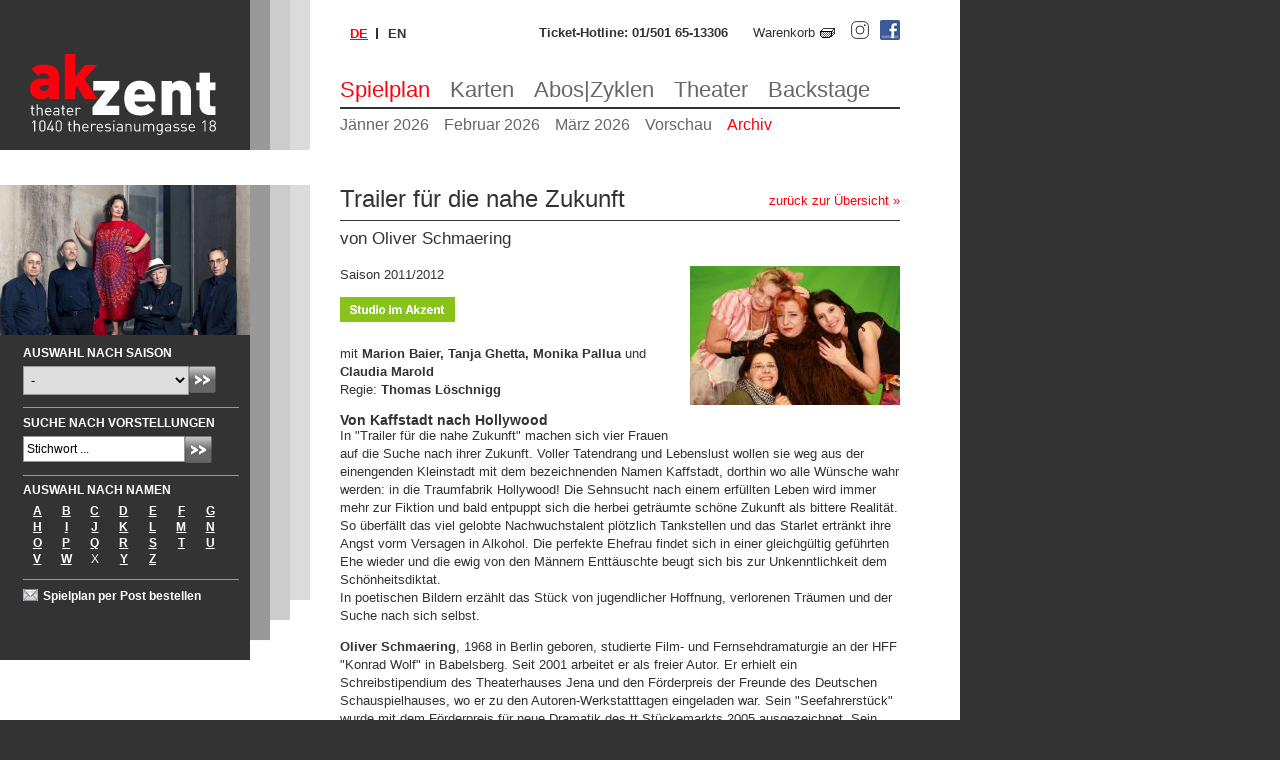

--- FILE ---
content_type: text/html; charset=UTF-8
request_url: https://akzent.at/home/spielplan/archiv/352/Trailer-fr-die-nahe-Zukunft
body_size: 5914
content:
<!DOCTYPE html><!--[if lt IE 7 ]><html lang="de" class="no-js ie6 ie" xmlns:v="urn:schemas-microsoft-com:vml"><![endif]--><!--[if IE 7 ]>  <html lang="de" class="no-js ie7 ie" xmlns:v="urn:schemas-microsoft-com:vml"> <![endif]--><!--[if IE 8 ]><html lang="de" class="no-js ie8 ie" xmlns:v="urn:schemas-microsoft-com:vml"> <![endif]--><!--[if (gte IE 9)|!(IE)]><!--><html lang="de" class="no-js"><!--<![endif]-->
<head>
<meta http-equiv="Content-Type" content="text/html; charset=utf-8" />
<meta http-equiv="content-language" content="de" />
<title>Trailer f&uuml;r die nahe Zukunft | Spielplan | Theater Akzent</title>
<meta name="keywords" content="Theater Akzent, Wien, Spielplan, Theater, B&uuml;hne, Schauspieler, Tickets, Karten, Theaterst&uuml;ck, Premiere" />
<meta name="description" content="Theater Akzent, 1040 Wien, Theresianumgasse 18, Karten-Hotline: 01/501 65-13306
Schauspiel, Kabarett, Musical, Konzerte, Kindertheater" />
<meta name="author" content="echonet communication gmbh (http://www.echonet.at), maggie kawka (projektleitung), georg seidl (responsive css / html / js), philipp brunner (design / css / html / templates)), susi dyck (responsive design), elisabeth kuehr (php / database)" />
<meta name="expires" content="3600" />
<meta name="revisit-after" content="5 days" />
<meta http-equiv="pragma" content="no-cache" />
<meta name="robots" content="index,follow" />
<meta http-equiv="X-UA-Compatible" content="IE=9" />

<link rel="image_src" href="/rassets/content/fb-like-image.png" />
<meta name="HandheldFriendly" content="True" />
<meta name="viewport" content="width=device-width, initial-scale=1.0" />
<meta name="MobileOptimized" content="width" />
<meta http-equiv="cleartype" content="on" />
<meta http-equiv="X-UA-Compatible" content="IE=9" />
<link rel="apple-touch-icon-precomposed" sizes="112x112" href="/rassets/content/ipad-icon.png" />
<link rel="apple-touch-icon-precomposed" sizes="70x70" href="/rassets/content/iphone4-icon.png" />
<link rel="apple-touch-icon-precomposed" sizes="58x58" href="/rassets/content/iphone-icon.png" />
<link rel="shortcut icon" href="/favicon.ico" />

<meta property="og:title" content="Trailer f&uuml;r die nahe Zukunft | Spielplan | Theater Akzent">
<meta property="og:description" content="Theater Akzent, 1040 Wien, Theresianumgasse 18, Karten-Hotline: 01/501 65-13306
Schauspiel, Kabarett, Musical, Konzerte, Kindertheater">
<meta property="og:type" content="website">
<meta property="og:image" content="http://akzent.at/tools/imager/imager.php?file=%2Fmedia%2Fimage%2Foriginal%2F1338.jpg&amp;width=300&amp;height=300&crop=1">
<meta property="og:image:width" content="300">
<meta property="og:image:height" content="300">

<meta property="og:url" content="http://akzent.at/home/spielplan/archiv/352/Trailer-fr-die-nahe-Zukunft">
<meta property="og:site_name" content="Theater Akzent">

<link href="/rassets/style/?f=m-base.css%2Cm-responsive.css%2Cm-lightview.css&amp;recache=0" rel="stylesheet" media="all" type="text/css" />
<link href="/rassets/style/?f=print-1.0.css&amp;recache=0" rel="stylesheet" media="print" type="text/css" />
<!--[if lte IE 7]><link href="/rassets/style/?f=b-ie7.css&amp;recache=1" rel="stylesheet" type="text/css" media="all" /><![endif]-->
<script>
  (function() {
		var h=document.documentElement;h.className=h.className.replace(/\bno-js\b/,'js');
  })();
	var ieMQ = false, mobile = true, domLoad = false;
</script>
<!--[if lt IE 9]><script src="/rassets/js/?f=html5.js"></script><script>	ieMQ = true; </script><![endif]-->
<!--[if IEMobile]><script>mobile = true;	ieMQ = true; </script><![endif]-->
<script type="text/javascript" src="/rassets/js/?f=respond.min.js%2Cscriptaculous-js-1.8.2%2Flib%2Fprototype.js%2Cscriptaculous-js-1.8.2%2Fsrc%2Fscriptaculous-version.js%2Cscriptaculous-js-1.8.2%2Fsrc%2Feffects.js%2Cimgrotator.js%2Cgmapv3.js%2Cswfobject.js%2Cechonet-1.0.js&amp;recache=0"></script>
</head>
<body id="akzent-at" class="module_produktion">
   	  
	  <div id="parent">
      	<!--UdmComment-->
        <div id="header" class="cfix">
        	
            <h2 id="Sitenavigation" class="v">Sprunglinks</h2>
                <ul id="sitenav">
                	<li><a href="/" class="wai" accesskey="0">Zur Startseite (Kurzbefehl Alt + 0)</a><em> .</em></li>
                    <li><a href="#content" class="wai" accesskey="5">Zum Inhalt (Kurzbefehl Alt + 5)</a><em> .</em></li>
                    <li><a href="#suche" class="wai" accesskey="7">Zur Suche (Kurzbefehl Alt + 7)</a><em> .</em></li>
                    <li><a href="#Hauptnavigation" class="wai" accesskey="8">Zur Navigation (Kurzbefehl Alt + 8)</a><em> .</em></li>
                    <li><a href="#Metanavigation" class="wai" accesskey="9">Zur Metanavigation (Kurzbefehl Alt + 9)</a><em> .</em></li>
                </ul>
            <h1 id="logo"><a href="/"><img src="/rassets/content/logo-akzent.png" width="186" height="81" alt="Theater Akzent - Logo" title="Zur Startseite" /></a></h1>
            
            <span id="kontakt-anchor"><a href="/home/kontakt" title="Theater Akzent Kontakt"><img src="/rassets/content/icon-kontakt.png" alt="Icon Kontakt" /></a></span>
            <span id="suche-anchor"><a href="#suchbegriff" title="Theater Akzent Suche"><img src="/rassets/content/icon-suche.png" alt="Suche" /></a></span>
            <div id="infobar">
    <section id="langnav" class="cfix">
    <h2 id="language-head" class="v">Sprachauswahl</h2>
    <ul id="language" class="noem" aria-describedby="language-head">
      <li><strong lang="de">de </strong></li><li><a href="/en" hreflang="en" lang="en">en </a></li>
    </ul>
    </section> 
            <span id="hotline">Ticket-Hotline: 01/501 65-13306</span>
            <a id="warenkorb" title="Warenkorb" href="/home/warenkorb">Warenkorb</a>
            <a id="facebook" rel="extern" href="http://www.facebook.com/TheaterAkzent"><img height="20" width="20" alt="Facebook" src="/assets/content/icon-facebook.png"> <em class="v">Werden Sie Fan</em></a>
			<a id="instagram" rel="extern" href="https://www.instagram.com/theaterakzent/"><img height="20" width="20" alt="Instagram" src="/assets/content/icon-instagram.svg"> <em class="v">Werden Sie Fan</em></a>
            </div>
            <a href="#nav" id="anchor-nav" title="Hauptnavigation"><span>Navigation</span></a>
            <div id="navigation-wrapper">
            <h2 id="Hauptnavigation" class="v">Hauptnavigation</h2>
              <ul id="nav" class="tarn">
                  <li class="n2 first active sub "><a href="/home/spielplan" title="Spielplan" class="first active sub ">Spielplan</a><em>&nbsp;.</em>
                  <ul class="mobile-snav"><li class="s "><a href="/home/spielplan/Y2026/M01" title="" class="">Jänner 2026</a></li><li class="s "><a href="/home/spielplan/Y2026/M02" title="" class="">Februar 2026</a></li><li class="s "><a href="/home/spielplan/Y2026/M03" title="" class="">März 2026</a></li><li class="s "><a href="/home/spielplan/vorschau" title="" class="">Vorschau</a></li><li class="s "><a href="/home/spielplan/archiv" title="" class="">Archiv</a></li></ul>
      					</li>
                  
                  <li class="n3  sub "><a href="/home/karten" title="Karten" class=" sub ">Karten</a><em>&nbsp;.</em>
                  <ul class="mobile-snav"><li class="s16 "><a href="/home/karten/allgemeines" title="Kassa | Theater Akzent" class="">Allgemeines</a></li><li class="s27 "><a href="/home/karten/tickets" title="Kartenkauf Online | Theater Akzent" class="">Kartenkauf Online</a></li><li class="s18 "><a href="/home/karten/anfahrt" title="Anfahrt | Theater Akzent" class="">Anfahrt</a></li><li class="s102 "><a href="/home/karten/kulinarik" title="Kulinarik | Theater Akzent" class="">Kulinarik</a></li></ul>
      					</li>
                  
                  <li class="n86  sub "><a href="/home/aboszyklen" title="Abos|Zyklen" class=" sub ">Abos|Zyklen</a><em>&nbsp;.</em>
                  <ul class="mobile-snav"><li class="s19 "><a href="/home/aboszyklen/kinder" title="Kinder | Theater Akzent" class="">Kinder</a></li><li class="s36 "><a href="/home/aboszyklen/schueler" title="Sch&uuml;lerInnen Abo | Theater Akzent" class="">Sch&uuml;lerInnen</a></li><li class="s43 "><a href="/home/aboszyklen/12plus" title="Abonnement | Theater Akzent" class="">12plus </a></li><li class="s37 "><a href="/home/aboszyklen/kulturerleben-abo" title="Kultur (er)leben | Theater Akzent" class="">Kultur (er)leben</a></li><li class="s46 "><a href="/home/aboszyklen/fokus" title="fokus / Theater Akzent" class="">Fokus</a></li></ul>
      					</li>
                  
                  <li class="n4  sub "><a href="/home/theater" title="Theater" class=" sub ">Theater</a><em>&nbsp;.</em>
                  <ul class="mobile-snav"><li class="s28 "><a href="/home/theater/allgemeines" title="Haus | Theater Akzent" class="">Allgemeines</a></li><li class="s22 "><a href="/home/theater/spielstaetten" title="Das Theater Akzent | Theater Akzent" class="">Spielst&auml;tten</a></li><li class="s82 "><a href="/home/theater/team" title="Team | Theater Akzent" class="">Team</a></li><li class="s31 "><a href="/home/theater/vermietung" title="Vermietung | Theater Akzent" class="">Vermietung</a></li></ul>
      					</li>
                  
                  <li class="n81  sub "><a href="/home/backstage" title="Backstage" class=" sub ">Backstage</a><em>&nbsp;.</em>
                  <ul class="mobile-snav"><li class="s25 "><a href="/home/backstage/kunstprojekte" title="Kunstprojekte | Theater Akzent" class="">Kunstprojekte</a></li><li class="s83 "><a href="/home/backstage/30-jahre-kurzfilm" title="30 Jahre kurzfilm | Theater Akzent" class="">30 Jahre Kurzfilm</a></li><li class="s96 "><a href="/home/backstage/galerie" title="Theater Akzent" class="">Galerie</a></li><li class="s95 "><a href="/home/backstage/plakate" title="Theater Akzent" class="">Plakate</a></li><li class="s92 "><a href="/home/backstage/wortspenden" title="Wortspenden | Theater Akzent" class="">Wortspenden</a></li></ul>
      					</li>
              </ul>
		    <h3 id="Subnavigation" class="v">Subnavigation</h3>
            <ul id="subnav" class="tarn">
                <li class="n "><a href="/home/spielplan/Y2026/M01" title="Jänner 2026" class="">Jänner 2026</a><em>&nbsp;.</em></li>
                
                <li class="n "><a href="/home/spielplan/Y2026/M02" title="Februar 2026" class="">Februar 2026</a><em>&nbsp;.</em></li>
                
                <li class="n "><a href="/home/spielplan/Y2026/M03" title="März 2026" class="">März 2026</a><em>&nbsp;.</em></li>
                
                <li class="n "><a href="/home/spielplan/vorschau" title="Vorschau" class="">Vorschau</a><em>&nbsp;.</em></li>
                
                <li class="n "><a href="/home/spielplan/archiv" title="Archiv" class="active">Archiv</a><em>&nbsp;.</em></li>
            </ul>
            </div>
         </div>
         <!--/UdmComment-->
        

        <div id="main" class="cfix">
        	<div id="content">
            <h1>Trailer für die nahe Zukunft</h1>
            <h2 class="autor">von Oliver Schmaering</h2>
            <p class="fright"><img src="/tools/imager/imager.php?file=%2Fmedia%2Fimage%2Foriginal%2F1338.jpg&amp;width=210" alt="Trailer für die nahe Zukunft -  &copy; Archiv Theater Akzent" title="Trailer für die nahe Zukunft -  &copy; Archiv Theater Akzent" /></p>
            
            
            <p class="saison">Saison 2011/2012</p>
            <img src="/media/image/511_icon_studio.gif" alt="Studio im Akzent" title="Studio im Akzent" />
            <div class="spacer clear"><h4 class="v">Infos zur Produktion</h4></div>	            <p>
mit <strong>Marion Baier, Tanja Ghetta,&nbsp;Monika Pallua&nbsp;</strong>und <strong>Claudia Marold<br />
</strong>Regie: <strong>Thomas L&ouml;schnigg</strong> 
</p>
<h5>Von Kaffstadt nach Hollywood</h5>
<p>
In &quot;Trailer f&uuml;r die nahe Zukunft&quot; machen sich vier Frauen auf die Suche nach ihrer Zukunft. Voller Tatendrang und Lebenslust wollen sie weg aus der einengenden Kleinstadt mit dem bezeichnenden Namen Kaffstadt, dorthin wo alle W&uuml;nsche wahr werden: in die Traumfabrik Hollywood! Die Sehnsucht nach einem erf&uuml;llten Leben wird immer mehr zur Fiktion und bald entpuppt sich die herbei getr&auml;umte sch&ouml;ne Zukunft als bittere Realit&auml;t. So &uuml;berf&auml;llt das viel gelobte Nachwuchstalent pl&ouml;tzlich Tankstellen und das Starlet ertr&auml;nkt ihre Angst vorm Versagen in Alkohol. Die perfekte Ehefrau findet sich in einer gleichg&uuml;ltig gef&uuml;hrten Ehe wieder und die ewig von den M&auml;nnern Entt&auml;uschte beugt sich bis zur Unkenntlichkeit dem Sch&ouml;nheitsdiktat.<br />
In poetischen Bildern erz&auml;hlt das St&uuml;ck von jugendlicher Hoffnung, verlorenen Tr&auml;umen und der Suche nach sich selbst. 
</p>
<p>
<strong>Oliver Schmaering</strong>, 1968 in Berlin geboren, studierte Film- und Fernsehdramaturgie an der HFF &quot;Konrad Wolf&quot; in Babelsberg. Seit 2001 arbeitet er als freier Autor. Er erhielt ein Schreibstipendium des Theaterhauses Jena und den F&ouml;rderpreis der Freunde des Deutschen Schauspielhauses, wo er zu den Autoren-Werkstatttagen eingeladen war. Sein &quot;Seefahrerst&uuml;ck&quot; wurde mit dem F&ouml;rderpreis f&uuml;r neue Dramatik des tt St&uuml;ckemarkts 2005 ausgezeichnet. Sein H&ouml;rspiel &quot;Du nennst es Kunst, ich nenne es zu viel Zeit&quot; wurde 2011 vom Schweizer Radio DRS produziert und urgesendet. 
</p>
<p>
&quot;Trailer f&uuml;r die nahe Zukunft&quot; entstand als Auftragswerk f&uuml;r das Theater Plauen-Zwickau und wurde im April 2011 uraufgef&uuml;hrt. Gemeinsam mit &quot;The Making of Der Untergang der Vereinigten Staaten von Amerika&quot;, &quot;Drei10 Outtakes&quot; und &quot;King Kong Bonus Features&quot; ist es Teil von Schmaerings Amerika-Zyklus. 
</p>
<p>
Vorstellung auch f&uuml;r Schulgruppen der Oberstufe - n&auml;here Infos unter 01/501 65-3303 
</p>
<p>
<em>Eine PrachtSt&uuml;cke Produktion. Rechte bei Rowohlt- Theaterverlag</em> 
</p>
                
                
                <div class="body-after">                </div>
                <h4>Bilder</h4>
                <ul class="galleries">
                        <li><a href="/tools/imager/imager.php?file=%2Fmedia%2Fimage%2Foriginal%2F1338.jpg&amp;width=600&amp;height=500" title="Trailer für die nahe Zukunft <br/> &copy; Archiv Theater Akzent" class="lightview" rel="gallery[group]"><img src="/tools/imager/imager.php?file=%2Fmedia%2Fimage%2Foriginal%2F1338.jpg&amp;width=85&amp;height=85&amp;crop=1" alt="Trailer für die nahe Zukunft -   &copy; Archiv Theater Akzent" title="Trailer für die nahe Zukunft -  &copy; Archiv Theater Akzent" /></a></li>
                        
                        <li><a href="/tools/imager/imager.php?file=%2Fmedia%2Fimage%2Foriginal%2F1339.jpg&amp;width=600&amp;height=500" title="Trailer für die nahe Zukunft <br/> &copy; Raphael Zwiauer" class="lightview" rel="gallery[group]"><img src="/tools/imager/imager.php?file=%2Fmedia%2Fimage%2Foriginal%2F1339.jpg&amp;width=85&amp;height=85&amp;crop=1" alt="Trailer für die nahe Zukunft -   &copy; Raphael Zwiauer" title="Trailer für die nahe Zukunft -  &copy; Raphael Zwiauer" /></a></li>
                        </ul>
                
                
                
                <p class="more">&raquo; <a href="/home/presse/aktuell/483/Trailer-fr-die-nahe-Zukunft-" title="zum Presseartikel">zum Presseartikel</a></p>
            <p class="back"><a href="/home/spielplan/archiv" title="zur&uuml;ck zur &Uuml;bersicht">zur&uuml;ck zur &Uuml;bersicht</a> &raquo;</p>
  
  
  
  <!--htdig_noindex-->
  <!--/htdig_noindex-->
  
  <!--htdig_noindex--> 	<p class="print"><a class="iprint" title="Diese Seite mittels Javascript drucken" href="javascript:window.print();">Seite drucken</a></p><!--/htdig_noindex--> 			
            </div>
            <!--UdmComment-->
            <!--htdig_noindex--> 
			<div id="sidebar">
      <div class="sidebar-left">
      	<div class="sidebarimg">
               	
				
                
                <div id="ImgRotator">
					<img src="/media/image/c500x300/6417.jpg"  alt="" class="sidebar-img" />
                	<img src="/media/image/c500x300/2915.jpg"  alt="" class="sidebar-img" style="display:none;"/>
                	
					<img src="/media/image/c500x300/6339.jpg"  alt="" class="sidebar-img" style="display:none;"/>
                	
					<img src="/media/image/c500x300/6015.jpg"  alt="" class="sidebar-img" style="display:none;"/>
                	
					<img src="/media/image/c500x300/6016.jpg"  alt="" class="sidebar-img" style="display:none;"/>
                	
					<img src="/media/image/c500x300/6017.jpg"  alt="" class="sidebar-img" style="display:none;"/>
                	
					<img src="/media/image/c500x300/6018.jpg"  alt="" class="sidebar-img" style="display:none;"/>
                	
					<img src="/media/image/c500x300/6436.jpg"  alt="" class="sidebar-img" style="display:none;"/>
                	
					<img src="/media/image/c500x300/6307.jpg"  alt="" class="sidebar-img" style="display:none;"/>
                	
					<img src="/media/image/c500x300/6308.jpg"  alt="" class="sidebar-img" style="display:none;"/>
                	
					<img src="/media/image/c500x300/6333.jpg"  alt="" class="sidebar-img" style="display:none;"/>
                	
					<img src="/media/image/c500x300/6429.jpg"  alt="" class="sidebar-img" style="display:none;"/>
                	
					<img src="/media/image/c500x300/6040.jpg"  alt="" class="sidebar-img" style="display:none;"/>
                	
					<img src="/media/image/c500x300/5833.jpg"  alt="" class="sidebar-img" style="display:none;"/>
                	
					<img src="/media/image/c500x300/6446.jpg"  alt="" class="sidebar-img" style="display:none;"/>
                	
					<img src="/media/image/c500x300/6401.jpg"  alt="" class="sidebar-img" style="display:none;"/>
                	
					<img src="/media/image/c500x300/6392.jpg"  alt="" class="sidebar-img" style="display:none;"/>
                	
					<img src="/media/image/c500x300/6336.jpg"  alt="" class="sidebar-img" style="display:none;"/>
                	
					<img src="/media/image/c500x300/6409.jpg"  alt="" class="sidebar-img" style="display:none;"/>
                	
					<img src="/media/image/c500x300/4941.jpg"  alt="" class="sidebar-img" style="display:none;"/>
                	
					<img src="/media/image/c500x300/4701.jpg"  alt="" class="sidebar-img" style="display:none;"/>
                	
					<img src="/media/image/c500x300/6321.jpg"  alt="" class="sidebar-img" style="display:none;"/>
                </div>
        </div>
       	<div class="inner cfix">
				
        </div>
				</div>
        <div class="sidebar-right">
				
				
				   
				   
				
				  <h4 class="first">AUSWAHL NACH SAISON</h4>
				   <form id="saisonsearch" action="/home/spielplan/archiv" method="get">
            		<fieldset>
                    <label for="saison" class="v">Saison/Spielzeit</label>
                	<select name="saison" id="saison">
					<option value="0">-</option>
					<option value="20">Saison 2025/2026</option><option value="19">Saison 2024/2025</option><option value="18">Saison 2023/2024</option><option value="17">Saison 2022/2023</option><option value="16">Saison 2021/2022</option><option value="15">Saison 2020/2021</option><option value="14">Saison 2019/2020</option><option value="13">Saison 2018/2019</option><option value="12">Saison 2017/2018</option><option value="11">Saison 2016/2017</option><option value="10">Saison 2015/2016</option><option value="9">Saison 2014/2015</option><option value="8">Saison 2013/2014</option><option value="7">Saison 2012/2013</option><option value="6">Saison 2011/2012</option><option value="5">Saison 2010/2011</option><option value="2">Saison 2009/2010</option>
					</select>
                    <button class="f-button ir" type="submit">Absenden</button>
            		</fieldset>
        			</form>
                  <h4>SUCHE NACH VORSTELLUNGEN</h4>
				   <form id="produktionsearch" action="/home/spielplan/archiv" method="get">
            		<fieldset>
                    <label for="suchbegriff" class="v">Stichwortsuche Vorstellungen</label>
                	<input type="text" id="suchbegriff" onblur="if (this.value=='') this.value = this.defaultValue;" onfocus="if (this.value == this.defaultValue) this.value = '';" value="Stichwort ..." title="Suchbegriff eingeben" name="suchbegriff" class="text" />
                    <button class="f-button ir" type="submit">Absenden</button>
            		</fieldset>
        			</form>
				   <h4>Auswahl nach Namen</h4>
				 	<ul class="abc tarn cfix">
				   <li><a href="/home/spielplan/archiv?begins=A" class="">A</a></li>
						
				   
				   		<li><a href="/home/spielplan/archiv?begins=B" class="">B</a></li>
						
				   
				   		<li><a href="/home/spielplan/archiv?begins=C" class="">C</a></li>
						
				   
				   		<li><a href="/home/spielplan/archiv?begins=D" class="">D</a></li>
						
				   
				   		<li><a href="/home/spielplan/archiv?begins=E" class="">E</a></li>
						
				   
				   		<li><a href="/home/spielplan/archiv?begins=F" class="">F</a></li>
						
				   
				   		<li><a href="/home/spielplan/archiv?begins=G" class="">G</a></li>
						
				   
				   		<li><a href="/home/spielplan/archiv?begins=H" class="">H</a></li>
						
				   
				   		<li><a href="/home/spielplan/archiv?begins=I" class="">I</a></li>
						
				   
				   		<li><a href="/home/spielplan/archiv?begins=J" class="">J</a></li>
						
				   
				   		<li><a href="/home/spielplan/archiv?begins=K" class="">K</a></li>
						
				   
				   		<li><a href="/home/spielplan/archiv?begins=L" class="">L</a></li>
						
				   
				   		<li><a href="/home/spielplan/archiv?begins=M" class="">M</a></li>
						
				   
				   		<li><a href="/home/spielplan/archiv?begins=N" class="">N</a></li>
						
				   
				   		<li><a href="/home/spielplan/archiv?begins=O" class="">O</a></li>
						
				   
				   		<li><a href="/home/spielplan/archiv?begins=P" class="">P</a></li>
						
				   
				   		<li><a href="/home/spielplan/archiv?begins=Q" class="">Q</a></li>
						
				   
				   		<li><a href="/home/spielplan/archiv?begins=R" class="">R</a></li>
						
				   
				   		<li><a href="/home/spielplan/archiv?begins=S" class="">S</a></li>
						
				   
				   		<li><a href="/home/spielplan/archiv?begins=T" class="">T</a></li>
						
				   
				   		<li><a href="/home/spielplan/archiv?begins=U" class="">U</a></li>
						
				   
				   		<li><a href="/home/spielplan/archiv?begins=V" class="">V</a></li>
						
				   
				   		<li><a href="/home/spielplan/archiv?begins=W" class="">W</a></li>
						
				   
				   		
						<li>X</li>
				   
				   		<li><a href="/home/spielplan/archiv?begins=Y" class="">Y</a></li>
						
				   
				   		<li><a href="/home/spielplan/archiv?begins=Z" class="">Z</a></li>
				   </ul>
					
					<a href="/home/spielplanpost" class="i iemail" id="spielplanpost">Spielplan per Post bestellen</a>
          </div>
                </div>
				<!--/htdig_noindex--> 
                <!--/UdmComment-->
            </div>
        </div>
        <div id="footer">
     
		<h3 id="Metanavigation" class="v">Metanavigation</h3>
            	<ul id="mnav" class="tarn">
					<li class="n5"><a href="/home/presse" title="Presse" class=""><span>&raquo;</span> Presse</a><em>&nbsp;.</em>      
                    </li>
                    
                    <li class="n48"><a href="/home/datenschutz" title="Datenschutz" class=""><span>&raquo;</span> Datenschutz</a><em>&nbsp;.</em>      
                    </li>
                    
                    <li class="n12"><a href="/home/impressum" title="Impressum" class=""><span>&raquo;</span> Impressum</a><em>&nbsp;.</em>      
                    </li>
                    
                    <li class="n14"><a href="/home/startseite" title="Startseite" class=""><span>&raquo;</span> Startseite</a><em>&nbsp;.</em>      
                    </li>
                    
                    <li class="n6"><a href="/home/kontakt" title="Kontakt" class=""><span>&raquo;</span> Kontakt</a><em>&nbsp;.</em>      
                    </li>
                    
                    <li class="n29"><a href="/home/kontakt/anfahrt" title="Anfahrt" class=""><span>&raquo;</span> Anfahrt</a><em>&nbsp;.</em>      
                    </li>
                    
                    <li class="n34"><a href="/home/warenkorb" title="Warenkorb" class=""><span>&raquo;</span> Warenkorb</a><em>&nbsp;.</em>      
                    </li>
            	</ul>
		
         </div>
    </div>


</body>
</html>


--- FILE ---
content_type: text/css; charset=UTF-8
request_url: https://akzent.at/rassets/style/?f=m-base.css%2Cm-responsive.css%2Cm-lightview.css&recache=0
body_size: 9105
content:
html, body, form, textarea, input, button, select, legend, h1, h2, h3, h4, h5, h6, p, ol, ul, table, td, th { font-family: Arial, Helvetica, sans-serif; margin:0; padding:0; }
body { font-size:62.5%; }
html { background:#333;overflow-y:scroll; } 
#parent { margin: 0; text-align: left; width:100%;min-width:270px;max-width: 960px; background-color:#FFFFFF; }
#header {  border-bottom: 35px solid #FFFFFF; z-index: 999;}
#main {  }
#content { font-size:1.5em; color: #333; margin:0 5% 1em;width:90%; }
#footer { width:100%;max-width: 960px; color: #FFF; background-color: #333;float:left;font-size: 1.2em; padding:0 0 10px;z-index: 998; }
#footer.iphone {clear:both;position:static;}
#sitenav {font-size:1.1em;font-weight:bold;list-style:none;left:0;margin:0;padding:8px 18px 9px;position:absolute;text-transform:uppercase; top:0px;}
#sitenav {display:inline;}
#sitenav .wai {color:#FD000D;left:-1000px;position: absolute;top:-1000px;}
#sitenav .wai:focus, #sitenav .wai:active {left:23px;position:absolute;top:150px;white-space:nowrap;}
#sitenav a:link, #sitenav a:visited, #sitenav a:focus, #sitenav a:hover, #sitenav a:active {padding:3px 5px 3px 0;text-decoration:none;}
#sitenav a:focus, #sitenav a:hover, #sitenav a:active {}
#sitenav em { display: none; visibility: hidden; }
#logo { background: url(gfx/sidebar-bg.png) top right repeat-y #333;border:none;display:block;height:150px;margin:0;padding:0;width:100%; }
#logo img { height:81px;left:11px;position:absolute;top:54px;width:186px; }
#kontakt-anchor {position:absolute;top:0;right:130px;}
#suche-anchor {position:absolute;top:0;right:80px;}
#infobar { position:relative; }
#hotline {color:#333;display:block;font-size:1.6em;font-weight:bold;padding:15px 10px 10px;}
#warenkorb {background: url(gfx/icon-warenkorb.gif) 100% 50% no-repeat;float:left;font-size:1.3em;margin-top:5px;padding:0 20px 0 12px;}
#facebook, #instagram {float:right;margin:-5px 10px 5px 0;}
#langnav { left:2px;position:absolute;top:50px; }
#language { font-size:1.3em;list-style:none;margin:0;text-transform:uppercase; }
#language li { display:inline-block;margin:0;position:relative; }
#language li a, #language li strong { font-weight:bold;padding:0 10px; }
#language li strong { color:#FC000D;text-decoration:underline; }
#language li:after { background:#333;content:'';display:block;height:11px;position:absolute;right:0;top:3px;width:2px; }
#language li:last-child:after { display:none; }
#anchor-nav {background:#DBDBDB;color:#333;display:block;float:left;font-size:2.2em;margin-top:18px;padding:6px 0;width:100%;}
#anchor-nav span {background:url(gfx/btn-nav.png) 10px 4px no-repeat;padding-left:45px;}
#anchor-nav:hover, .nactive #anchor-nav {background:#333;color:#DBDBDB;}
#anchor-nav:hover span, .nactive #anchor-nav span {background-position:10px -16px;}
#nav { display:none;float:left;font-size:1.8em;list-style:none; width:100%; }
.nactive #nav {display:block;}
#nav li {background:#DBDBDB;border-bottom:2px solid #333;width:100%;}
#nav li:last-child {border-bottom:none;}
#nav li a, #subnav li a { color: #666666;display:block;padding:.4em 10px;text-decoration: none; }
#nav li a:hover, #nav li a:focus, #nav li a.active, #subnav li a:hover, #subnav li a:focus, #subnav li a.active { color: #FD000D; }
#nav li .mobile-snav a {font-size:.8em;padding-left:35px;}
#nav li .mobile-snav li:first-child a {padding-top:0;}
#subnav { display:none;list-style:none;font-size:1.6em;margin:5px 0 0;width:100%; }
#subnav li { float: left; padding: 0 15px 0 0; }
#mnav { float: right;list-style: none;margin: 0 2%;text-align:center;width: 96%; }
#mnav li { display:inline-block; padding: 0 2%; }
#mnav li.n34 { display:none;} 
#mnav li a { color: #FFF; text-decoration: none; }
#mnav li a:hover, #mnav li a:focus { color: #FD000D; }
#nav li em, #subnav li em, #mnav li em, ul.browse li em, ul.sitemap li em { display: none; visibility: hidden; }
li.fb-button { margin:-2px 0 0; }
#nav li a.plus {background:url(gfx/button-plusminus.png) 0 0 no-repeat;background-size:24px 72px;border:none;float:right;height:24px;margin:8px 0 0 0;padding:0 0 0 10px;text-indent:-1000em;vertical-align:central;width:24px;}
#nav li a.plus:hover {background-position:0 -24px;}
#nav li.open a.plus {background-position:0 -48px;}
#nav li.actclosed.active a.plus {background-position:0 -24px;}
#nav li.active a.plus {background-position:0 -48px;}
#nav ul.mobile-snav {display:none;}
#nav li.active ul.mobile-snav {display:block;}
#nav li.actclosed.active ul.mobile-snav {display:none;}
#nav li.open ul.mobile-snav {display:block;}
.virttour img {width:100%;height:auto;margin-bottom:10px;}
.highlight_row {  }
.highlight_item { border-bottom:1px solid #333;width: 100%; margin: 0 0 30px; float: left; padding-bottom: .8em; }
.highlight_item img { margin-bottom: .4em;width:100%; }
.highlight_item h2 { margin-top: 0; }
.highlight_item h2 a:link, .highlight_item h2 a:visited, .highlight_item h2 a:focus, .highlight_item h2 a:active, .highlight_item h2 a:hover { text-decoration: none; }
.highlight_item p { margin-bottom: 0; }
.single { width: 265px; }
.module_home #content ul.terminlist { margin-top: 1em; }
.module_home #content ul.terminlist li { padding:4px 0 6px;width:100%; }
.module_home #content ul.terminlist .produktion h5 a { color: #333; }
.module_home #content ul.terminlist .produktion h5, .module_home #content ul.terminlist .produktion p { display: inline; margin: 0; }
.module_produktion #content ul.termine .produktion { float: left; width: 475px; margin-top: 0; }
.module_produktion #content ul.termine li { padding: 6px 0; }
.module_produktion #content ul.termine .tickets { float: right; width: 80px; }
.module_produktion #content ul.terminlist .produktion h5, .module_produktion #content ul.terminlist .produktion h6, .module_produktion #content ul.terminlist .produktion p.single { display:inline; margin: 0;width:auto; }
.module_produktion #content ul.terminlist .produktion h5 { font-size: .9em; }
.module_produktion #content ul.terminlist .produktion h6 { font-size: .9em; padding-left: 1em; font-style: normal; }
.module_produktion #content ul.terminlist .produktion div.ticketpreise { display: inline;  }
.module_produktion #content ul.terminlist .produktion div.ticketpreise ul { display: inline; margin: 0; }
.module_produktion #content ul.terminlist .produktion div.ticketpreise ul li { display: inline; border: none; background: none; }
.module_produktion #content ul.archiv li { padding: 10px 0; width:100%; }
.module_produktion #content ul.archiv .produktion { float: left; width: 100%; margin: 0; padding: 0; }
.module_produktion #content .termine .produktion h5.time { display: block; float: left; width: 150px; margin-top: .3em; }
.module_produktion #content .termine .produktion h6.venue { display: block; float: left; width: 150px; margin-top: .2em; font-size: 1em; font-style: normal; }
.module_produktion #content .termine .produktion .ticketpreise h6 { padding-left: 0; }
.module_produktion #content .termine .produktion .ticketpreise ul li { font-size: .9em; padding: 0; }
.module_produktion #content table.termine { width: 100%; border-bottom: 1px solid #333; margin: 1em 0; font-size: .9em; }
.module_produktion #content table.termine tbody {  }
.module_produktion #content table.termine tr td { border-top: 1px solid #333; padding: 8px 10px 8px 0; vertical-align: top; }
.module_produktion #content table.termine tr td.time {  }
.module_produktion #content table.termine tr td.venue {  }
.module_produktion #content table.termine tr td.price {  }
.module_produktion #content table.termine tr td.price h6 { font-size: 1em; font-style: normal; display: inline; }
.module_produktion #content table.termine tr td.price ul { display: inline; margin: 0; }
.module_produktion #content table.termine tr td.price ul li { display: inline; border: none; background: none; }
.module_produktion #content table.termine tr td.tickets { padding-right: 0; text-align: right; }
.module_produktion .monatstext { margin-top: 2em; }
.module_produktion .spacer { margin-top: 1.5em; }
.module_produktion #content p.reihe { margin-bottom: .5em; }
.module_produktion #content h2.autor { margin: 0 0 1em; font-size: 1.3em; }
.body-after { margin:20px 0; }
#sidebar { background:#333;font-size:1.2em;float:left;color:#FFFFFF;margin:0 0 5px 0;padding-bottom: 20px;position:relative;width:100%; }
#sidebar .sidebarimg {padding:0 25px;}
#sidebar .sidebarimg img {height:auto;width:100%;}
#sidebar .sidebar-left .inner, #sidebar .sidebar-right { margin-top: 1em;padding:0 25px; }
#sidebar table { width: 100%; margin-bottom: 0; }
#sidebar table caption { background-color: #FFFFFF; color: #333333; padding: .2em 0; font-weight: bold; }
#sidebar table caption a.prev, #sidebar table caption a.next { color: #333333; font-size:1.5em;position: relative; top: 0; }
#sidebar table caption a.prev:hover, #sidebar table caption a.prev:focus, #sidebar table caption a.next:hover, #sidebar table caption a.next:focus { text-decoration: none; }
#sidebar table caption a.prev { margin-right: 10px; }
#sidebar table caption a.next { margin-left: 10px; }
#sidebar table tr.index th { padding: .5em 0 0; }
#sidebar table th, #sidebar table td { text-align: center; padding: .2em; }
#sidebar table td a { color: #FFFFFF; text-decoration: underline; font-weight: bold; }
#sidebar table td a:hover, #sidebar table td a:focus, #sidebar table td.active a { color: #FD000D; text-decoration: underline; }
#sidebar h3.imgtitle { position: absolute; top: 0; left: 0; text-transform: uppercase; color: #333; background: url(gfx/pxt.png) 0 0; padding: .5em 1em .4em 23px; margin: 45px 83px 0 0; line-height: 1.3; }
#sidebar a#spielplanpost { border-top:1px solid #999999; margin-top: 1em; display: block; padding-top: 0.7em; padding-bottom: 0.6em;  }
#akzent-calendar {color:#FFF;}
#sidebar ul.abc { width: 204px; }
#sidebar ul.abc li { float: left; width: 2.4em; text-align: center; }
#sidebar ul.abc li a { text-decoration: underline; font-weight: bold; }
#sidebar ul.abc li a:hover, #sidebar ul.abc li a:focus, #sidebar ul.abc li a.active { color: #FD000D; }
#main #content ul.article { list-style:none;margin:0;padding:0; border-top: 1px solid #333333; }
#main #content ul.article li { border-bottom: 1px solid #333; padding: 10px 0; }
ul.article h2 {margin-top:0;}
ul.article h3, h3.subtitle {font-size:1em;margin:.2em 0;line-height: 1.5;}
ul.article p { margin-bottom: .5em; }
ul.article p.date {margin:0 0 .5em 0;}
ul.article p.more { margin-bottom: 0; }
.module_article #content h5.date { margin: 0 0 1.5em 0; }
.module_article #content h5.date em { font-style: normal; }
.module_article #main #content ul.galleries li { width: 100px; display: block; float: left; margin-right: 10px; }
.module_article #main #content ul.galleries li p { font-size: .9em; }
.module_article #main #content ul.pressebilder li { margin: 0 10px 10px 0; width: 120px; }
.module_article #main #content ul.pressebilder li.li_clear { clear:both; float:none; width:100%; height: 1px; margin: 0; }
p.img {float:right;margin:0;width:100%;}
p.img img, ul.img img {width:100%;height:auto;vertical-align:bottom;margin:0 0 5px 0;}
ul.img {float:right;list-style:none;margin:0 0 0 10px;padding:0;}
ul.gal-list {list-style:none;margin:0;padding:0;}
ul.gal-list li {border-bottom:1px dotted #666;padding:12px 0;}
ul.gal-list h2 {margin:0;}
ul.gal-list .date {margin:0;}
ul.gal-thumbs {background-color:#ECECEC;list-style:none;margin:.2em 0;padding:6px 0 10px 10px;}
ul.gal-thumbs li {border:0 none;float:left;margin:4px 4px 0 0;padding:0;}
ul.gal-thumbs img {vertical-align:bottom;}
ul.gal-thumbs a:link, ul.gal-thumbs a:visited, ul.gal-thumbs a:focus, ul.gal-thumbs a:hover, ul.gal-thumbs a:active {border:1px solid #131315;display:block;height:81px;text-decoration:none;width:81px;}
ul.gal-thumbs a:focus, ul.gal-thumbs a:hover, ul.gal-thumbs a:active {border-color:#D71313;}
ul.gal-nav {list-style:none;list-style-image:none;margin:.3em 0;padding:.5em 7em ;position:relative; text-align:center;}
ul.gal-nav li {display:block;padding:4px 0;}
ul.gal-nav li.prev, ul.gal-nav li.next {position:absolute;top:.5em;padding:0;}
ul.gal-nav li.next {right:0;}
ul.gal-nav li.prev {left:0;}
ul.gal-nav li a:link, ul.gal-nav li a:visited, ul.gal-nav li a:focus, ul.gal-nav li a:hover, ul.gal-nav li a:active {border:1px solid #B4B4B6;color:#D71313;padding:3px 10px;position:relative;text-decoration:none;}
ul.gal-nav li a:focus, ul.gal-nav li a:hover, ul.gal-nav li a:active {border-color:#6D6D71;}
ul.gal-nav li.next a:link, ul.gal-nav li.next a:visited, ul.gal-nav li.next a:focus, ul.gal-nav li.next a:hover, ul.gal-nav li.next a:active {display:block;}
ul.gal-nav li.prev a:link, ul.gal-nav li.prev a:visited, ul.gal-nav li.prev a:focus, ul.gal-nav li.prev a:hover, ul.gal-nav li.prev a:active {display:block;}
.gal-img {text-align:center;}
.gal-img-descr {text-align:center;}
form#formmail { margin-top: 2em; }
.module_sitemap #content ul.sitemap { margin-top: 2em; }
.module_sitemap #content ul.sitemap li { font-weight: bold; line-height: 1.5em; }
.module_sitemap #content ul.sitemap li a { display: block; color: #333; }
.module_sitemap #content ul.sitemap li ul { margin: 0 0 .5em 0; }
.module_sitemap #content ul.sitemap li ul li { background: none; padding: 0; font-weight: normal; padding-left: 1.5em; }
.module_search #main #content ol.searchresults { margin-top: 2em; }
.module_search #main #content ol.searchresults li { border-bottom: 1px solid #333; }
.module_search #main #content ol.searchresults li a { color: #333; }
.sresult { border-bottom:1px solid #333;margin:1em 0 0;padding-bottom:1em; }
.sresult dt a { color:#333 !important;font-size:1.3em;font-weight:bold; }
.sresult dd { margin:0; }
.sresult .highlight { font-weight:bold; }
.module_iframe #main #content { float: left; width: 100%; margin: 0; }
.listitem { border-top:1px solid #CCC;margin-bottom:10px;padding-top:10px; }
.listitem:first-child { border-top:none;padding-top:0; }
.listitem .galleries { margin-bottom:0 !important; }
.listitem-link { cursor:pointer;position:relative; }
.listitem-link:before { background:#000;content:"";height:2px;right:0;top:5px;position:absolute;width:12px; }
.listitem-link:after { background:#000;content:"";height:12px;right:5px;top:0;position:absolute;width:2px; }
.open-item .listitem-link:after { content:none; }
.listitem_body { display:none !important; }
.open-item .listitem_body { display:block !important; }
#content ul.terminlist { border-top: 1px solid #333; }
#content ul.terminlist li { border-bottom: 1px solid #333; position: relative; } 
#content ul.terminlist li.highlight { background-color: #FFE5E6;  }
#content ul.terminlist li.cfix { float: left; }
#content ul.terminlist .datum { float: left; width: 10%;max-width:55px;margin-right:5px; }
#content ul.terminlist .datum span { display: none; visibility: hidden; }
#content ul.terminlist .datum h6 { font-size: 1.5em; margin: 0; font-style: normal; }
#content ul.terminlist .produktion { float: right; width: 87%; margin-top: .40em; }
#content ul.terminlist .extrainfo { float:right;min-width:90px;width:35%;max-width: 130px;-webkit-hyphens: auto;-moz-hyphens: auto;-ms-hyphens: auto;hyphens: auto;  margin-left: 10px; text-align: right; }
#content ul.terminlist .extrainfo p {padding:2px 3px;}
#content ul.terminlist li p.blocklink { margin: 0; width: 560px; height: 100%; }
#content ul.terminlist li p.blocklink a { display: block; position: absolute; width: 560px; height: 100%; }
.module_produktion #content ul.spielplan li { padding: 8px 0;width:100%; }
#content ul.spielplan .datum { float: left;  }
#content ul.spielplan .datum h3 { font-size: 1.5em; margin: 0; font-weight: normal; }
#content ul.spielplan .produktion { margin-top: 0; }
#content ul.spielplan .produktion h2 { font-size: 1.1em; font-weight: bold; margin: 0 0 .2em 0; }
#content ul.spielplan .produktion p { margin: 0; }
#content ul.spielplan .produktion p.single { display: inline; padding-right: .2em; }
#content ul.spielplan .produktion p.karten { margin: 0 0 0 2em; }
#content ul.termine .tickets p.karten { margin: 0; }
#content ul.spielplan .produktion .ticketpreise a, #content ul.termine .tickets p.karten a, #content table.termine p.karten a { background: transparent url(gfx/icon-tickets.gif) 0 50% no-repeat; padding: 0 0 0 16px; margin-left: 1em; color: #FD000D;}
#content ul.spielplan .produktion .ticketpreise span.mobile, #content ul.termine .tickets p.karten span.mobile, #content table.termine p.karten span.mobile {font-size:.8em;}
#content ul.spielplan .produktion .ticketpreise a:hover, #content ul.spielplan .produktion .ticketpreise a:focus, #content ul.termine .tickets p.karten a:hover, #content ul.termine .tickets p.karten a:focus, #content table.termine p.karten a:hover, #content table.termine p.karten a:focus { text-decoration: underline; }
#content ul.archiv .produktion h2 { font-size: 1.1em; font-weight: bold; margin: 0 0 .2em 0; }
#content ul.archiv .extrainfo { float: right; margin-left: 10px; text-align: right; }
#content ul.archiv .produktion p { background:none;color:#333;margin: 0 0 .2em 0;padding:0; }
.module_produktion #content h1.vorschau { margin-bottom: 0; border: none; margin-top: 2em; }
.module_produktion #content > h1:first-child { margin-top: 0; }
#sidebar a { color: #FFFFFF; font-weight: bold; }
#sidebar a:hover, #sidebar a:focus { color: #FD000D; text-decoration: none; }
#sidebar img.sidebar-img {  }
#sidebar h4 { border-top: 1px solid #999999; padding: .7em 0 .6em; margin-bottom: 0; font-size: 1em; }
#sidebar h4.first { border-top: none; margin-top: 0; padding-top: 0; }
#sidebar form { margin: 0 50px 0 0; }
#sidebar form input { float: left; min-width:162px;width:100%; height:36px; border-color: #999; }
#sidebar form button { background: url(gfx/button-sidebar.png) 0 0 no-repeat;background-size:36px 36px; border:0 none; cursor:pointer;float:right; height:42px; width: 42px; margin:0 -50px 0 0; padding:0; }
#sidebar form select { height:42px;width: 100%; float: left; border-color: #999; }
#sidebar #ImgRotator div img:first-child {position:relative !important;}
#video { outline: 0; }
#swfcontainer { width: 240px;  height: 250px; margin: -20px auto 0; }
#videocover { width: 98px; height: 17px; background: transparent url(gfx/hideme.png) 0 0 no-repeat; position: absolute; top: 285px; left: 351px; }
#videocontainer video {width:100%;height:auto;}
#videocontainer2 iframe { width:100%;height:auto; }
#videocontainer3 {padding-bottom: 56.25%;padding-top:10px;position:relative;width:100%;}
#videocontainer3 iframe { height:100%;position:absolute;width:100%; }
#abo-videocontainer video {width:100%;height:auto;}
#abo-videocontainer #swfcontainer {width:340px;}
#footer h3 { width: 287px; float: left; font-size: 1em; margin: 0; padding: 1em 0 0 23px; line-height: 1.23em; }
#footer h3 a { color: #FFF; text-decoration: none; }
#footer h3 a:hover, #footer h3 a:focus { color: #FD000D; }
#footer ul { padding: 1em 0 0; }
#main #content ul.downloads {list-style-type:none;margin:1em 0 2em;padding:0;}
#main #content ul.downloads li {background:none;margin:.2em 0; padding: 0; border: none;}
.downloads a { color: #333 !important;}
.module_article #main #content ul.article ul.downloads { margin: .3em 0; }
#main #content ul.galleries {list-style:none;margin:1em 0 2em;padding:0;}
#main #content ul.galleries li {list-style-type:none;padding: 0 .2em .2em 0; display: inline; background: none;}
.module_article #main #content ul.galleries { margin-top: 0; }
#googlemap {height:300px !important;width:100% !important;}
.i, a.i:link, a.i:visited, a.i:focus, a.i:hover, a.i:active {background-repeat:no-repeat;background-position:left center;padding:.1em 0 .1em 20px;text-decoration:none;}
a.i:focus, a.i:hover, a.i:active {text-decoration:underline;}
a.iDOC, a.iRFT, a.iTXT, a.idoc, a.irft, a.itxt {background-image:url(icon/word.gif);padding-left:25px;}
a.iZIP, a.iRAR, a.iSIT, a.izip, a.irar, a.isit {background-image:url(icon/zip.png);padding-left:25px;}
a.iJPG, a.iJPEG, a.iGIF, a.iEPS, a.iPNG, a.ijpg, a.ijpeg, a.igif, a.ieps, a.ipng {background-image:url(icon/image.png);padding-left:25px;}
a.iXLS, a.iCSV, a.ixls, a.icsv {background-image:url(icon/excel.gif);padding-left:25px;}
a.iPDF, a.ipdf {background-image:url(icon/acrobat.png);padding-left:25px;}
a.iMP3, a.iWAV, a.imp3, a.iwav {background-image:url(icon/audio.png);padding-left:25px;}
a.iWMV, a.iwmv {background-image:url(icon/media-player.png);padding-left:25px;}
a.iVIDEO, a.iMOV, a.ivideo, a.imov {background-image:url(icon/quicktime.png);padding-left:25px;}
a.iprint { background: url(gfx/icon-print.gif) right center no-repeat; padding: .1em 20px .1em 0; font-size: .9em; color:#333 !important;}
a.iprint:hover, a.iprint:focus { color: #FD000D !important; text-decoration: none !important; }
a.iemail { background: url(icon/email.gif) right center no-repeat; padding: .1em 20px .1em 0; }
p.print { display:none;float:right;margin:1em 0 0 0; }
#main #content ul.browse { margin: 1em 0 0; font-size: .9em; }
#content ul.browse li.browse-prev-empty, #content ul.browse li.browse-next-empty { visibility: hidden; display: none; }
#content ul.browse li.browse-prev-empty, #content ul.browse li.browse-next-empty
#content ul.browse li.browse-pages { text-decoration: line-through; }
#content ul.browse li { float: left; }
#content ul.browse li.browse-pages ul { margin: 0; }
#content ul.browse li.browse-pages ul li { background: none; padding: 0; float: left; margin-right: 4px; }
#content ul.browse li.browse-pages ul li a { padding: 0 .4em; border: 1px solid #333; display: block; color: #333 !important; font-weight: normal; }
#content ul.browse li.browse-pages ul li strong { padding: 0 .4em; border: 1px solid #333; display: block; color: #FFF; }
#content ul.browse li.browse-pages ul li strong, #content ul.browse li.browse-pages ul li a:hover, #content ul.browse li.browse-pages ul li a:focus { background-color: #333; color: #FFF !important; text-decoration: none; }
#content ul.browse li.browse-prev { margin-right: 1em; }
#content ul.browse li.browse-next { margin-left: 1em; }
#content ul.browse li.browse-prev a, #content ul.browse li.browse-next a { color: #333; font-weight: normal; }
a {color: #333333;text-decoration: none;}
#content a { color: #FD000D; }
#content a:hover, #content a:focus { text-decoration: underline; }
a:hover, a:focus { color: #FD000D; }
a.nu:link, a.nu:visited, a.nu:focus, a.nu:hover, a.nu:active {text-decoration:none;}
a.nu:focus, a.nu:hover, a.nu:active {text-decoration: underline;}
a.spc:link, a.spc:visited, a.spc:focus, a.spc:hover, a.spc:active {color: #BF4342;}
a.spc:focus, a.spc:hover, a.spc:active {}
a.camu:link, a.camu:visited, a.camu:focus, a.camu:hover, a.camu:active {color: #333;text-decoration:none;}
a.camu:focus, a.camu:hover, a.camu:active {text-decoration: underline;}
a.tarn:link, a.tarn:visited, a.tarn:focus, a.tarn:hover, a.tarn:active {text-decoration:none;}
a.buttonlink { background-color: #333; padding: .3em 2em; color: #FFFFFF !important; font-weight: bold; border: none; cursor: pointer; text-transform: uppercase; font-size: .9em; }
a.buttonlink:hover, a.buttonlink:focus { background-color: #FD000D; color: #FFFFFF; text-decoration: none !important; }
p.buttonlink a { background-color: #333; padding: .3em 2em; color: #FFFFFF !important; font-weight: bold; border: none; cursor: pointer; text-transform: uppercase; font-size: .9em; }
p.buttonlink a:hover, p.buttonlink a:focus { background-color: #FD000D; color: #FFFFFF; text-decoration: none !important; }
h1 {font-size: 1.85em;line-height:1.2;margin:1em 0 .33em; border-bottom: 1px solid #333; padding: 0 0 .3em 0; padding-right: 140px; }
#content h1 a { color: #333; }
h2 {font-size: 1.5em;line-height:1.2;margin:1em 0 0;}
#content h2 a { color: #333; }
h3 {font-size: 1.3em;line-height:.89;margin:0.89em 0 .2em;}
h4 {font-size: 1.1em;line-height:1;margin:1em 0 .5em; text-transform: uppercase;}
h5 {font-size: 1.1em;line-height:1;margin:1em 0 0;}
h6 {font-size: .9em;font-style:italic;line-height:1.23;margin:1em 0 .62em;}
h1 a, h2 a, h3 a, h4 a, h5 a, h6 a { text-decoration: none; color: #333; }
p {line-height: 1.4;margin: 0 0 1em}
#content > h1:first-child, #content > h2:first-child, #content > h3:first-child, #content > h4:first-child, #content > h5:first-child, #content > h6:first-child, #content > p:first-child {margin-top:0;}
h1, h2, h6 {font-weight:normal;}
p.back { position: relative; top: .5em; right: 0; color: #FD000D; }
p.back a { text-decoration: none; color: #FD000D; }
p.back a:hover, p.back a:focus { text-decoration: underline; }
p.more { color: #FD000D; }
p.more a { text-decoration: none; color: #FD000D; }
p.more a:hover, p.more a:focus { text-decoration: underline; }
p.reihe { font-weight: bold; }
span.gone { text-decoration: line-through; }
p.searchresult { color: #FD000D; font-weight: bold; margin-bottom: 3em; font-size: .9em; }
li {line-height: 1.4;}
#content ul.tarn ol, #content ol {margin:1.23em 0 1.23em 1em; list-style-position: inside; }
#content ul.tarn li ul, #content ul {margin:1.23em 0 1.23em 1em;list-style-type:none; }
#content ul.tarn li ul li, #content ul li { background: url(gfx/listbullet.gif) 0 50% no-repeat; padding-left: 1.4em; }
ul ul {list-style-type: disc;margin-top:0;}
ul.tarn, #content ul.tarn, ol.tarn, #content ol.tarn {list-style:none;margin:0;padding:0;}
ul.tarn li, #content ul.tarn li, ol.tarn li, #content ol.tarn li { background: none; padding: 0; }
ul.tarn li li {border:0 none;float:none;margin:0;padding:0;}
ul.inline {list-style:none;margin:0;padding:0;}
ul.inline li {display:inline;}
q{quotes:"\201C""\201D""\2018""\2019";}
*[lang|='de'] q:before{content:'\201C';}
*[lang|='de'] q:after{content:'\201D';}
*[lang|='de'] q q:before{content:'\2018';}
*[lang|='de'] q q:after{content:'\2019';}
ins,dfn{border-bottom:1px solid #000;}
small,sup,sub{font-size:85%;}
big{font-size:125%;line-height:80%;}
abbr,acronym{text-transform:uppercase;font-size:85%;letter-spacing:.1em;}
abbr[title],acronym[title],dfn[title]{cursor:help;border-bottom:1px dotted #000;}
sup{vertical-align:super;}
sub{vertical-align:sub;}
blockquote{padding-left:2.2em;}
img {border:0;}
.fright img, img.fright {margin: 0 0 .3em .8em;}
.fleft img, img.fleft {margin: 0 .8em .3em 0;}
.bild_rechts img, img.bild_rechts {  float: right; margin: 0 0 .5em 1em; }
.bild_links img, img.bild_links { float: left; margin: 0 1em .5em 0; }
.v {height:0;left:-1000px;display:inline;overflow:hidden;position: absolute;top:-1000px;width:0;}
.ir  {text-indent: -1000em;outline:0;}
.none {display:none;visibility:hidden;}
.block {display:block;visibility:visible;}
.cfix:after {content:".";display:block;height:0;clear:both;visibility:hidden;}
.cfix {display: block;}
.ofix {overflow: hidden;}
.pr { display: none; visibility: hidden; }
.bb {border-bottom:1px solid;padding-bottom:1em;}
.bt {border-top:1px solid;padding-top:1em;}
.c 	{clear: both;}
.cl {clear:left;}
.cr {clear:right;}
.error {color:#f00;}
.error a:link, .error a:visited, .error a:focus, .error a:hover, .error a:active, .error h1, .error h2, .error h3, .error h4, .error h5, .error h6 {color:#f00;}
.fright {float:right;}
.fleft {float:left;}
.fnone {float:none;}
.fnorm {font-size:1em;}
.fsmall, small {font-size:.85em;}
.iblock {display:inline-block;}
.m0 {margin:0;}
.mb {margin-bottom:1.23em;}
.ml {margin-left:1em;}
.mr {margin-right:1em;}
.mt {margin-top:1.23em;}
.mth {margin-top:0.615em;}
.mtd {margin-top:2.46em;}
.mt0 {margin-top:0;}
.mb0 {margin-bottom:0;}
.mbh {margin-bottom:0.615em;}
.nowrap {white-space:nowrap;}
.pad {padding:.5em 1em;}
.success {color:#009900;}
.success a:link, .success a:visited, .success a:focus, .success a:hover, .success a:active, .success h1, .success h2, .success h3, .success h4, .success h5, .success h6 {color:#009900;}
.tcenter {text-align:center;}
.tleft {text-align:left;}
.tright {text-align:right;}
.versal {text-transform:uppercase;}
.wauto {width:auto;}
table {border-collapse:collapse;border-spacing:0;empty-cells:show; margin-bottom: 1em;}
caption{}
thead{}
tbody{}
tfoot{}
thead th {}
th, td {padding: 0;text-align: left; }
thead td, th {font-weight:bold;}
table h1, table h2, table h3, table h4, table h5, table h6, table p { margin: 0; }
table.teamtabelle { width: 100%; }
table.teamtabelle td { float:left;padding-bottom: 30px; width:240px;}
table.teamtabelle td:first-child {padding:0 30px 0 0;width:200px;}
form * { box-sizing: border-box; }
form { margin: 2em 0; }
form#newsletter, form#newsletterunsub { margin: 0; }
form fieldset { border: none; padding: 0; margin: 0; }
form label { display:inline-block; width:100%; font-weight: bold; line-height: 1.5em; padding-top: .1em;vertical-align:top;  }
form label small { font-weight: normal; }
form fieldset ol li { margin-bottom: 1em; }
form fieldset ol li.buttons { margin-top: 2em; }
form fieldset ol li.buttons p { margin-bottom: .5em; }
form input, form textarea, form select, form ol.formlist { display:inline-block;vertical-align:top;width:100%; }
form input.check { vertical-align:middle;width:auto; }
form input.text, form textarea { border: 1px solid #333333; padding:5px 3px;font-size: 1em; background-color: #FFFFFF; }
form textarea { height: 200px; }
form select { border: 1px solid #333333;padding:5px 3px;}
form input.text:hover, form input.text:focus, form textarea:hover, form textarea:focus, form select:hover, form select:focus { background-color: #F2F2F2; }
#main #content form ol.formlist { padding: 0; margin: 0; }
form ol.formlist li { margin-bottom: 0; }
form ol.formlist li label { display: inline; float: none; width: auto; font-weight: normal; }
form button { background-color: #333; width: 150px; padding: .3em 0; color: #FFFFFF; font-weight: bold; border: none; cursor: pointer; text-transform: uppercase; font-size: .9em; float: left; }
form button:hover, form button:focus { background-color: #FD000D; }
form fieldset ol li.buttons { margin-left: 0; }
form fieldset ol li.buttons button.send { margin-right: 6px; }
form#newsletter button, form#newsletterunsub button { width: 200px; float: none; }
.error { color: #FD000D; }
form ol li.f-error input.text, form ol li.f-error textarea { background-color: #FFE5E6; }
form ol li.f-error label, form ol li.f-error label { color: #FD000D; }
#main #content form div.error-msg { color: #FD000D; font-weight: bold; }
#main #content form div.error-msg ul { margin-bottom: 1em; }
p.button { margin: 2em 0 1em 150px; }
.module_newsletter input.text, .module_newsletter select {padding:5px 1%;width:98%;}
#fb_parent { margin: 0; text-align: left; width: 710px; background-color:#FFFFFF; }
#fb_header {width: 710px; border-bottom: 35px solid #FFFFFF; height: 50px; z-index: 999;}
#fb_parent #content {float:left;}
#fb_parent #subnav {float:left;}
@media only screen and (max-width: 479px){
#langnav { left:inherit;right:0;top:10px; }
}
@media only screen and (min-width: 480px){
#infobar {float:right;margin:15px 0 0;text-align:right;width:100%; }
#langnav { top:0; }
#hotline {display:inline;font-size:1.3em;}
#warenkorb {float:none;margin: 0 15px 0 0;padding:0 20px 0 12px;}
#mnav li { padding: 0 10px; }
p.img {margin:0 0 0 10px;width:auto;}
p.img img {width:210px;max-height:230px;width:auto;height:auto;}
}
@media only screen and (min-width: 580px){
#content {font-size:1.3em;}
table.teamtabelle {font-size:1em;}
#logo img {left:30px;}
#anchor-nav {display:none;}
#navigation-wrapper {float:left;margin-left:5%;text-align:left;width:95%;}
#nav {border-bottom: 2px solid #333;display:inline-block;float:none;font-size: 2.2em;margin-top:30px;padding: 0 0 .2em 0;text-align:center;width:95%; }
.nactive #nav {display:inline-block;}
#nav li {background:none;border:none;line-height: 1.2em; float: left; padding: 0 13px 0 0;width:auto;}
#nav li a, #subnav li a {padding:0;}
#subnav { display:inline-block;}
.mobile-snav, #nav li a.plus {display:none !important;}
#langnav { left:40px; }
#sidebar {padding-top:10px;}
#sidebar .sidebar-left {float:left;margin:0 1% 0 2%;width:47%;}
#sidebar .sidebar-right {float:left;margin:0 2% 0 1%;padding:0;width:47%;}
#sidebar .sidebar-right h4:first-child {border-top:none;}
.virttour img {width:32%;}
.highlight_item { width:48%; margin: 0 2% 30px; }
.highlight_item.item1, .highlight_item.item3 {margin-left:0;}
.highlight_item.item2, .highlight_item.item4 {margin-right:0;}
.highlight_item.item3, .highlight_item.item4{margin-bottom:15px;}
#content ul.terminlist .extrainfo {-webkit-hyphens: none;-moz-hyphens: none;-ms-hyphens: none;hyphens: none;}
#content ul.terminlist .extrainfo p {padding:0;background:transparent;color:#333;}
#content ul.terminlist .produktion {width:89%;}
#videocontainer, #videocontainer2 { background: url(gfx/video-bg-v5.jpg) 50% 0 no-repeat; padding: 80px 0; margin:30px 0; position: relative; text-align:center; }
#videocontainer video {width:240px;}
#videocontainer2 iframe {width:240px;height:180px;}
.module_newsletter input.text, .module_newsletter select {padding:2px;width:300px;}
}
@media only screen and (max-width: 719px){
form input, form textarea, form select { padding:10px !important; }
}
@media only screen and (min-width: 720px){
p.print {display:block;}
#content ul.spielplan .produktion .ticketpreise span.mobile, #content ul.termine .tickets p.karten span.mobile, #content table.termine p.karten span.mobile {display:none;}
#akzent-calendar {font-size:1em;}
form label { width: 150px;margin-right:15px; }
form input, form textarea, form select, form ol.formlist { width:306px; }
form fieldset ol li.buttons { margin-left:165px; }
}
@media only screen and (min-width: 960px){
#content {width: 560px; margin: 0 60px 80px 0; float: right; position: relative;}
#logo {float:left;width:310px;}
#kontakt-anchor, #suche-anchor {display:none;}
#infobar {margin:25px 50px 0 0;width:600px;}
#langnav { left:30px; }
#navigation-wrapper {float:none;width:auto;}
#nav {float:left;margin:30px 0 0 30px;width:560px;}
#nav li {padding-right:20px;}
#subnav {float:left;margin:5px 0 0 30px;width:560px;}
#sidebar {background: transparent url(gfx/sidebar-bg.gif) 0 0 repeat-y;margin-bottom:0;padding:0;width: 310px;}
#sidebar .sidebarimg {padding:0;}
#sidebar .sidebarimg {width:250px;}
#sidebar #ImgRotator { width: 250px; height: 150px; }
#sidebar .sidebar-left {width:auto;margin:0;}
#sidebar .sidebar-left .inner { padding: 0 83px 0 23px; }
#sidebar .sidebar-right { background: transparent url(gfx/sidebar-bottom.gif) 0 100% no-repeat;margin:0;min-height: 200px;padding: 0 83px 50px 23px;  position: relative;width:auto; }
#sidebar .sidebar-right h4:first-child {border-top: 1px solid #999;}
#sidebar .sidebar-right h4.first:first-child {border:none;}
#sidebar table caption a.prev, #sidebar table caption a.next {font-size:1em;}
#sidebar form input { width:162px;height:auto; }
#sidebar form button {background-image:url(gfx/button-sidebar.png);background-size:27px 27px;float:none;height:27px;width:27px;}
#sidebar form select { height:auto;width: 166px; }
p.back {position: absolute;}
.highlight_item { width:265px; margin: 0 30px 30px 0; }
.highlight_row .item2, .highlight_row .item4 {margin-right:0;}
#content ul.terminlist .datum { width: 55px; padding-left: 5px; }
#content ul.terminlist .produktion {padding-right: 5px;width:490px;}
#googlemap {height:400px !important;}
}
#lightview {
position: absolute;
top: 50%;
left: 50%;
height: 150px;
width: 150px;
margin: -75px 0 0 -75px;
padding: 0;
text-align: left;
}
.lv_Container {
position: relative;
width: 100%;
height: 100%;
background: none;
padding: 0;
margin: 0;
}
.lv_Button {
cursor: pointer;
text-decoration: none;
border: none;
background: none;
margin: 0;
padding: 0;
}
.lv_Sides {
position: absolute;
top: 50%;
left: 0;
clear: both;
width: 100%;
padding: 0;
margin: 0;
}
.lv_Sides * { padding: 0; margin: 0; }
.lv_Sides li {
list-style-type: none;
position: relative;
}
.lv_PrevSide { float: left; }
.lv_NextSide { float: right; }
.lv_Sides .lv_Wrapper {
width: 100%;
height: 100%;
cursor: pointer;
}
.lv_Sides .lv_Button {
float: left;
background: none;
}
.lv_Frames {
width: 100%;
height: 100%;
position: relative;
padding: 0;
margin: 0;
}
.lv_Frames li {
list-style-type: none;
margin: 0;
padding: 0;
}
.lv_Frame {
width: 100%;
display: block;
}
.lv_Frame * { padding: 0; margin: 0; }
.lv_FrameTop {
position: absolute;
left: 0;
width: 100%;
display: block;
}
.lv_FrameBottom {
position: relative;
float: left;
clear: both;
}
.lv_Liquid {
position: relative;
float: left;
width: 100%;
overflow: hidden;
clear: both;
}
.lv_Liquid .lv_Filler {
position: absolute;
height: 100%;
width: 2px;
top: 0;
left: 50%;
}
.lv_Half {
display: block;
height: 100%;
clear: both;
line-height: 0px;
}
.lv_Half li { list-style-type: none; }
.lv_Corner {
float: left;
position: relative;
}
.lv_CornerTr, .lv_CornerBr { float: right; }
.lv_Fill {
position: absolute;
top: 0;
width: 100%;
height: 100%;
}
.lv_Half .lv_CornerWrapper {
float: left;
position: relative;
width: 50%;
height: 100%;
overflow: hidden;
}
.lv_HalfRight .lv_CornerWrapper { float: right; }
.lv_Corner { position: relative; }
.lv_Corner canvas { position: relative; }
.lv_HalfLeft .lv_Corner { float: left; }
.lv_HalfRight .lv_Corner {
position: relative;
float: right;
}
.lv_Center {
position: relative;
clear: both;
height: 100%;
overflow: hidden;
background: none;
padding: 0;
margin: 0;
}
.lv_WrapUp {
position: absolute;
left: 0;
height: 100%;
width: 100%;
overflow: hidden;
padding: 0;
margin: 0;
}
.lv_WrapDown {
position: relative;
height: 100%;
width: 100%;
overflow: hidden;
padding: 0;
margin: 0;
}
.lv_WrapCenter {
position: relative;
padding: 0;
margin: 0;
}
.lv_Loading {
position: absolute;
top: 50%;
left: 50%;
}
.lv_Loading .lv_Button {
float: left;
height: 100%;
width: 100%;
}
.lv_MediaWrapper {
position: relative;
width: 100%;
display: block;
overflow: hidden;
clear: both;
padding: 0;
margin: 0;
}
.lv_MediaWrapper img {
position: relative;
float: left;
padding: 0;
margin: 0;
}
.lv_PrevNext {
position: absolute;
top: 0;
left: 0;
width: 100%;
height: 100%;
padding: 0;
margin: 0;
}
.lv_PrevNext * { padding: 0; margin: 0; }
.lv_PrevNext .lv_Button {
position: relative;
height: 100%;
}
.lv_PrevButton { float: left; }
.lv_NextButton { float: right; }
.lv_MenuBar {
clear: both;
position: relative;
width: 100%;
font: 11px Arial, Helvetica, sans-serif;
color: #7a7a7a;
padding: 0;
margin: 0;
text-align: left;
}
.lv_MenuBar * { padding: 0; margin: 0;}
.lv_Close {
position: relative;
float: right;
overflow: hidden;
width: 100%;
height: 100%;
}
.lv_Data {
position: relative;
float: left;
padding-bottom: 3px;
line-height: 13px;
overflow: hidden;
}
.lv_Data li {
list-style-type: none;
float: left;
margin-top: 3px;
}
.lv_DataText { width: 100%; }
.lv_DataText .lv_Title {
font-weight: bold;
margin-bottom: 2px;
}
.lv_DataText .lv_Caption { clear: both; }
.lv_Data .lv_ImgNumber {
display:inline-block;vertical-align:top;
color: #a7a7a7;
margin: 0 5px;
}
.lv_Data .lv_innerPrevNext,
.lv_Data .lv_Slideshow {
position: relative;
border-left: 1px solid #d7d7d7;
padding: 0 5px;
margin-top: 5px;
vertical-align: middle;
}
.lv_Data .lv_Slideshow { padding-right: 0px; }
.lv_Data .lv_innerPrevNext .lv_Button,
.lv_Data .lv_Slideshow .lv_Button { 
display:inline-block;vertical-align:top;
background-position: center left;
background-repeat: no-repeat;
}
.lv_contentTop,
.lv_contentBottom {
position: relative;
float: left;
margin: 0;
padding: 0;
clear: both;
}
#lightview iframe {
float: left;
border: 0;
clear: both;
padding: 0;
margin: 0;
background: none;
}
.lv_topButtons {
position: absolute;
left: 0;
width: 100%;
overflow: hidden;
margin: 0;
padding: 0;
}
.lv_topcloseButtonImage { cursor: pointer; }
#lightviewError p { padding: 0 0 10px 0; }
#lightviewError div {
padding: 6px;
font: 11px Arial, Helvetica, sans-serif;
}
#lightviewError .message {
background: #fcb5b5;
color: #dd1f1f;
margin-bottom: 3px;
}
#lightviewError .type { font-weight: bold; }
#lightviewError .pluginspage {
background: #b5fcbd;
color: #21be30;
}
#lightviewError a,
#lightviewError a:hover,
#lightviewError a:visited {
color: #21be30;
text-decoration: none;
background: none;
font-weight: bold;
border-bottom: 1px solid #7de689;
}
#lightviewError p {
margin-left: 0;
padding: 0;
}
#lv_overlay {
position: absolute; 
top: 0;
left: 0;
height: 100%;
width: 100%;
}
#lightviewController {
position: fixed;
bottom: 0;
top: 0;
left: 50%;
margin: 0;
padding: 0;
color: #d2d2d2;
font: 11px Arial, Helvetica, sans-serif;
}
* html body #lightviewController { 
position: absolute;
top: auto;
margin-top: expression( (-1 * this.offsetHeight / 2 + (document.documentElement ? document.documentElement.scrollTop : 0) + (Lightview.controllerOffset || 0)) + 'px');
}
#lightviewController ul {
display: block;
height: 100%;
float: left;
margin: 0;
padding: 0;
position: relative;
}
.lv_controllerTop, .lv_controllerMiddle, .lv_controllerBottom {
list-style-type: none;
float: left;
display: block;
position: relative;
clear: both;
overflow: hidden;
margin: 0;
padding: 0;
}
.lv_controllerCenter  { width: auto; float: left; }
.lv_controllerCornerWrapper {
position: absolute;
width: 100%;
height: 100%;
margin: 0;
padding: 0;
}
.lv_controllerCornerWrapperTopLeft,
.lv_controllerCornerWrapperBottomLeft { top: 0; left: -100%;}
.lv_controllerCornerWrapperTopRight,
.lv_controllerCornerWrapperBottomRight { top: 0; left: 100%;}
#lightviewController .lv_CornerWrapper {
width: 100%;
}
#lightviewController .lv_Corner { float: left; }
#lightviewController .lv_Corner {
float: right;
position: relative;
}
#lightviewController .lv_CornerTr, #lightviewController .lv_CornerBr { float: left; }
.lv_controllerBetweenCorners {
position: relative;
height: 100%;
overflow: hidden;
}
.lv_controllerMiddle {
position: relative;
height: 100%;
float: left;
}
.lv_controllerCenter { float: left; width: auto;}
.lv_controllerCenter li {
list-style-type: none;
float: left;
display: inline;
position: relative;
clear: none;
}
.lv_controllerSetNumber {
float: left;
text-align: center;
}
#lightviewController .lv_Button {
float: left;
position: relative;
height: 100%;
clear: none;
}
.lv_controllerSetNumber {
position: relative;
height: 100%;
padding-right: 3px;
}
.lv_controllerPrev,
.lv_controllerNext,
.lv_controllerSlideshow,
.lv_controllerClose {
float: left;
position: relative;
height: 100%;
padding-left: 3px;
}
.lv_controllerPrev { border-left: 1px solid #3c3c3c; }
#lightviewController .lv_controllerNext { padding-right: 3px; border-right: 1px solid #3c3c3c; }
* html #lightview { 
position: absolute;
margin-top: expression( (-1 * this.offsetHeight / 2 + (document.documentElement ? document.documentElement.scrollTop : 0) - (Lightview.controllerHeight || 0)) + 'px');
margin-left: expression( -1 * this.offsetWidth / 2 + (document.documentElement ? document.documentElement.scrollLeft : 0) + 'px');
}
html #lv_overlay {
position: absolute;
height: expression(((window.Enumerable && window.Enumerable.max) ? [document.body.scrollHeight, document.documentElement.scrollHeight, document.body.offsetHeight, document.documentElement.clientHeight].max() : document.documentElement.scrollHeight) + 'px' );
width: expression(((window.Enumerable && window.Enumerable.max) ? [document.body.scrollWidth, document.documentElement.scrollWidth, document.body.offsetWidth, document.documentElement.clientHeight].max() : document.documentElement.scrollWidth) + 'px' );
}

--- FILE ---
content_type: text/javascript; charset=UTF-8
request_url: https://akzent.at/rassets/js/?f=lightview-config.js,lightview-7.2.1.js
body_size: 15520
content:
/*  Lightview 2.7.1 - 15-03-2011
*  Copyright (c) 2008-2011 Nick Stakenburg (http://www.nickstakenburg.com)
*
*  Licensed under a Creative Commons Attribution-Noncommercial-No Derivative Works 3.0 Unported License
*  http://creativecommons.org/licenses/by-nc-nd/3.0/
*
*  More information on this project:
*  http://www.nickstakenburg.com/projects/lightview/
*
*/
var Scriptaculous = {Version: '1.8.3'}
var Lightview = {
Version: '2.7.1',
// Configuration
options: {
backgroundColor: '#000',                            // Background color of the view
border: 12,                                            // Size of the border
buttons: {
opacity: {                                           // Opacity of inner buttons
disabled: 0.4,
normal: 0.75,
hover: 1
},
side: { display: true },                             // Toggle side buttons
innerPreviousNext: { display: true },                // Toggle the inner previous and next button
slideshow: { display: true },                        // Toggle slideshow button
topclose: { side: 'right' }                          // 'right' or 'left'
},
controller: {                                          // The controller is used on sets
backgroundColor: '#4d4d4d',
border: 6,
buttons: {
innerPreviousNext: true,
side: false
},
margin: 18,
opacity: 0.7,
radius: 6,
setNumberTemplate: '#{position} von #{total}'
},
cyclic: false,                                         // Makes galleries cyclic, no end/begin
effectDurations: {
resize: .45,
sideButtons:{
show:  .1,
hide:  .1
},
content: {
appear: .1,
fade:   .1
}
},
images: '/assets/style/lightview/',                        // The directory of the images, from this file
imgNumberTemplate: 'Bild #{position} von #{total}',    // Want a different language? change it here
keyboard: true,                                        // Toggle keyboard buttons
menubarPadding: 6,                                     // Space between menubar and content in px
overlay: {                                             // Overlay
background: '#000',                                  // Background color, Mac Firefox & Mac Safari use overlay.png
close: true,
opacity: 0.85,
display: true
},
preloadHover: false,                                   // Preload images on mouseover
radius: 12,                                            // Corner radius of the border
removeTitles: true,                                    // Set to false if you want to keep title attributes intact
slideshowDelay: 5,                                     // Delay in seconds before showing the next slide
titleSplit: '::',                                      // The characters you want to split title with
transition: function(pos) {                            // Or your own transition
return ((pos/=0.5) < 1 ? 0.5 * Math.pow(pos, 4) :
-0.5 * ((pos-=2) * Math.pow(pos,3) - 2));
},
viewport: true,                                        // Stay within the viewport, true is recommended
zIndex: 5000,                                          // zIndex of #lightview, #overlay is this -1
startDimensions: {                                     // Dimensions Lightview starts at
width: 100,
height: 100
},
closeDimensions: {                                     // Modify if you've changed the close button images
large: { width: 77, height: 22 },
small: { width: 25, height: 22 }
},
sideDimensions: {                                      // Modify if you've changed the side button images
width: 16,
height: 22
},
defaultOptions: {                                      // Default options for each type of view
image: {
menubar: 'top',
closeButton: 'small',
topclose: true,
keyboard: true
},
gallery: {
menubar: 'bottom',
controls: true,
closeButton: 'small',
topclose: true,
keyboard: true
},
ajax:   {
width: 400,
height: 300,
menubar: 'top',
closeButton: 'small',
overflow: 'auto'
},
iframe: {
width: 400,
height: 300,
menubar: 'top',
scrolling: true,
closeButton: 'small'
},
inline: {
width: 400,
height: 300,
menubar: 'top',
closeButton: 'small',
overflow: 'auto'
},
flash: {
width: 400,
height: 300,
menubar: 'bottom',
closeButton: 'large'
},
quicktime: {
width: 480,
height: 220,
autoplay: true,
controls: true,
closeButton: 'large'
}
}
},
classids: {
quicktime: 'clsid:02BF25D5-8C17-4B23-BC80-D3488ABDDC6B',
flash: 'clsid:D27CDB6E-AE6D-11cf-96B8-444553540000'
},
codebases: {
quicktime: 'http://www.apple.com/qtactivex/qtplugin.cab',
flash: 'http://fpdownload.macromedia.com/pub/shockwave/cabs/flash/swflash.cab#version=9,0,115,0'
},
errors: {
requiresPlugin: "<div class='message'>The content your are attempting to view requires the <span class='type'>#{type}</span> plugin.</div><div class='pluginspage'><p>Please download and install the required plugin from:</p><a href='#{pluginspage}' target='_blank'>#{pluginspage}</a></div>"
},
mimetypes: {
quicktime: 'video/quicktime',
flash: 'application/x-shockwave-flash'
},
pluginspages: {
quicktime: 'http://www.apple.com/quicktime/download',
flash: 'http://www.adobe.com/go/getflashplayer'
},
// used with auto detection
typeExtensions: {
flash: 'swf',
image: 'bmp gif jpeg jpg png',
iframe: 'asp aspx cgi cfm htm html jsp php pl php3 php4 php5 phtml rb rhtml shtml txt',
quicktime: 'avi mov mpg mpeg movie'
}
};
/* extension for lightview for accessible keybordfocus
* @author: sindre wimberger // wimberger@echonet.at
* @version: 1.1 2010-01-11
* @changelog:
1.1 - closebutton ist set on first lightview opening, instead of lightview loading
* @depencies: lightview
* @usage: just add to the end of lightview.js
*/
document.observe('lightview:opened', function(event) {
if(typeof lightviewclosebutton == 'undefined') {
if($('lightview').select('div.lv_Close')[0].visible()) {
lightviewclosebutton = $('lightview').select('div.lv_Close')[0];
} else if ($('lightview').select('div.lv_topcloseButtonImage div.lv_Button')[0].visible()) {
lightviewclosebutton = $('lightview').select('div.lv_topcloseButtonImage div.lv_Button')[0];
}
if(lightviewclosebutton) {
if(Prototype.Browser.IE) {
lightviewclosebutton.setAttribute('tabIndex','-1');
} else {
lightviewclosebutton.setAttribute('tabindex','-1');
}
lightviewclosebutton.observe('keydown', function(ev) {
if(ev.keyCode == 13) {
Lightview.hide();
}
});
}
}
if(lightviewclosebutton.visible()) {
lightviewclosebutton.focus();
}
});
document.observe('lightview:hidden', function(event) {
Lightview.element.focus();
});
/*  Lightview 2.7.1 - 15-03-2011
*  Copyright (c) 2008-2011 Nick Stakenburg (http://www.nickstakenburg.com)
*
*  Licensed under a Creative Commons Attribution-Noncommercial-No Derivative Works 3.0 Unported License
*  http://creativecommons.org/licenses/by-nc-nd/3.0/
*
*  More information on this project:
*  http://www.nickstakenburg.com/projects/lightview/
*
*/
eval(function(p,a,c,k,e,r){e=function(c){return(c<a?'':e(parseInt(c/a)))+((c=c%a)>35?String.fromCharCode(c+29):c.toString(36))};if(!''.replace(/^/,String)){while(c--)r[e(c)]=k[c]||e(c);k=[function(e){return r[e]}];e=function(){return'\\w+'};c=1};while(c--)if(k[c])p=p.replace(new RegExp('\\b'+e(c)+'\\b','g'),k[c]);return p}('(9(){9 l(a){F b={};T.5J(a).10(9(c){b[c]=a[c]+"D"});M b}9 s(a,b){(""+b).1g==1&&(b="0"+b);F c=(""+a).1g,d=(""+b).1g;c<d&&(a="0".5K(d-c)+a);M{U:a,2X:b}}F q=!!X.86("2Y").4x,n=1d.1M.2s&&9(a){M(a=/87 ([\\d.]+)/.88(a))?3U(a[1]):-1}(2I.3V)<7,o=1d.1M.4y&&!X.3p,p=1d.1M.5L&&9(){F a=2I.3V.3q(/89\\:(\\d+)/);M a&&3U(a[1])<2}(2I.3V),r=!!2I.3V.3q(/8a/i)&&(o||p);T.1a(O.v.2Z,{1N:{P:0.15,27:0.15}});T.1a(O,{8b:"1.7",8c:"1.8.3",K:{U:"4z",30:"N"},4A:9(a){I(5M 1O[a]=="5N"||6.4B(1O[a].8d)<6.4B(6["5O"+a]))8e"O 8f "+a+" >= "+6["5O"+a];},4B:9(a){F b=a.2t(/5P.*|\\./g,"");b=4C(b+"0".5K(4-b.1g));M a.1S("5P")>-1?b-1:b},4D:9(){6.4A("1d");1O.R&&!1O.5Q&&6.4A("5Q");I(/^(8g?:\\/\\/|\\/)/.3W(6.v.11))6.11=6.v.11;1j{F a=/N(?:-[\\w\\d.]+)?\\.8h(.*)/;6.11=(($$("8i[1n]").5R(9(b){M b.1n.3q(a)})||{}).1n||"").2t(a,"")+6.v.11}I(!q){I(X.4E>=8&&!X.5S.31){X.5S.8j("31","8k:8l-8m-8n:8o","#4F#5T")}1j{X.8p().8q="31\\\\:*{8r:3r(#4F#5T)}"}}},4G:9(){6.2J=6.v.2J;6.12=6.2J>6.v.12?6.2J:6.v.12;6.1P=6.v.1P;6.1E=6.v.1E;6.3X()}});T.1a(O,{5U:14,1V:9(){F a=8s.8t;a.4H++;a.4H==6.5U&&19.4I.5V(X.1W,"N:5W")}});O.1V.4H=0;T.1a(O,{3X:9(){6.N=y E("J",{2u:"N"});F a,b,c=l(6.1E);o&&(6.N.V=9(){6.z("13:-32;Y:-32;1b:1F;");M 6},6.N.P=9(){6.z("1b:1h");M 6},6.N.1h=9(){M 6.1G("1b")=="1h"&&3U(6.1G("Y").2t("D",""))>-5X});$(X.1W).G(6.28=(y E("J",{2u:"5Y"})).z({2v:6.v.2v-1,U:!p&&!n?"3Y":"2K",33:r?"3r("+6.11+"28.1m) Y 13 34":6.v.28.33}).1e(r?1:6.v.28.1u).V()).G(6.N.z({2v:6.v.2v,Y:"-32",13:"-32"}).1e(0).G(6.5Z=(y E("J",{H:"8u"})).G(6.35=(y E("36",{H:"8v"})).G(6.60=(y E("1v",{H:"8w"})).z(b=T.1a({1z:-1*6.1E.B+"D"},c)).G(6.3Z=(y E("J",{H:"4J"})).z(T.1a({1z:6.1E.B+"D"},c)).G(y E("J",{H:"1w"})))).G(6.61=(y E("1v",{H:"8x"})).z(T.1a({62:-1*6.1E.B+"D"},c)).G(6.40=(y E("J",{H:"4J"})).z(b).G(y E("J",{H:"1w"}))))).G(6.63=(y E("J",{H:"64"})).G(6.3s=(y E("J",{H:"4J 8y"})).G(6.8z=y E("J",{H:"1w"})))).G((y E("36",{H:"8A"})).G((y E("1v",{H:"65 8B"})).G(a=(y E("J",{H:"8C"})).z({C:6.12+"D"}).G((y E("36",{H:"66 8D"})).G((y E("1v",{H:"67"})).G(y E("J",{H:"29"})).G((y E("J",{H:"2L"})).z({13:6.12+"D"})))).G(y E("J",{H:"68"})).G((y E("36",{H:"66 8E"})).G((y E("1v",{H:"67"})).z("1A-Y: "+ -1*6.12+"D").G(y E("J",{H:"29"})).G((y E("J",{H:"2L"})).z("13: "+ -1*6.12+"D")))))).G(6.41=(y E("1v",{H:"8F"})).z("C: "+(8G-6.12)+"D").G((y E("J",{H:"8H"})).G((y E("J",{H:"69"})).z("1A-Y: "+6.12+"D").G(6.2w=(y E("J",{H:"8I"})).1e(0).z("38: 0 "+6.12+"D").G(6.6a=y E("J",{H:"8J 2L"})).G(6.1f=(y E("J",{H:"8K 6b"})).G(6.2x=(y E("J",{H:"1w 6c"})).z(l(6.v.1P.42)).z({33:6.v.Q}).1e(6.v.1t.1u.2M)).G(6.2y=(y E("36",{H:"8L"})).G(6.4K=(y E("1v",{H:"8M"})).G(6.1x=y E("J",{H:"8N"})).G(6.1X=y E("J",{H:"8O"}))).G(6.4L=(y E("J",{H:"8P"})).G(6.3t=(y E("1v",{H:"8Q"})).G(6.4M=(y E("J",{H:"1w 8R"})).1e(6.v.1t.1u.2M).z({Q:6.v.Q}).1B(6.11+"8S.1m",{Q:6.v.Q})).G(6.3u=y E("J",{H:"8T"})).G(6.4N=(y E("J",{H:"1w 8U"})).1e(6.v.1t.1u.2M).z({Q:6.v.Q}).1B(6.11+"8V.1m",{Q:6.v.Q}))).G(6.2m=(y E("1v",{H:"8W"})).G(6.2N=(y E("J",{H:"1w"})).1e(6.v.1t.1u.2M).z({Q:6.v.Q}).1B(6.11+"6d.1m",{Q:6.v.Q})))))).G(6.6e=y E("J",{H:"8X "}))))).G(6.3a=(y E("J",{H:"6f"})).G(6.8Y=(y E("J",{H:"1w"})).z("33: 3r("+6.11+"3a.4O) Y 13 43-34")))).G((y E("1v",{H:"65 8Z"})).G(a.90(1T))).G(6.1H=(y E("1v",{H:"91"})).V().z("1A-Y: "+6.12+"D; 33: 3r("+6.11+"92.4O) Y 13 34"))))).G((y E("J",{2u:"3v"})).V());F d=y 1Y;d.1o=9(){d.1o=1d.2a;6.1E={B:d.B,C:d.C};F f=l(6.1E),j;6.35.z({1Z:0-(d.C/2).20()+"D",C:d.C+"D"});6.60.z(j=T.1a({1z:-1*6.1E.B+"D"},f));6.3Z.z(T.1a({1z:f.B},f));6.61.z(T.1a({62:-1*6.1E.B+"D"},f));6.40.z(j);6.1V()}.L(6);d.1n=6.11+"2b.1m";$w("2w 1x 1X 3u").3w(9(f){6[f].z({Q:6.v.Q})}.L(6));F e=6.5Z.2c(".29");$w("6g 6h bl 4P").10(9(f,j){6.2J>0?6.4Q(e[j],f):e[j].G(y E("J",{H:"2L"}));e[j].z({B:6.12+"D",C:6.12+"D"}).6i("29"+f.1C());6.1V()}.L(6));6.N.2c(".68",".2L",".69").3b("z",{Q:6.v.Q});F g={};$w("2b 1i 1N").10(9(f){6[f+"3c"].2O=f;F j=6.11+f+".1m";f=="1N"?(g[f]=y 1Y,g[f].1o=9(){g[f].1o=1d.2a;6.1P[f]={B:g[f].B,C:g[f].C};F m=6.v.1t.1N.2O,t=T.1a({"4R":m,1Z:6.1P[f].C+"D"},l(6.1P[f]));t["38"+m.1C()]=6.12+"D";6[f+"3c"].z(t);6.63.z({C:g[f].C+"D",Y:-1*6.1P[f].C+"D"});6[f+"3c"].6j().1B(j).z(l(6.1P[f]));6.1V()}.L(6),g[f].1n=6.11+f+".1m"):6[f+"3c"].1B(j)},6);F h={};$w("42 4S").10(9(f){h[f]=y 1Y;h[f].1o=9(){h[f].1o=1d.2a;6.1P[f]={B:h[f].B,C:h[f].C};6.1V()}.L(6);h[f].1n=6.11+"6k"+f+".1m"},6);F i=y 1Y;i.1o=9(){i.1o=1d.2a;6.3a.z({B:i.B+"D",C:i.C+"D",1Z:-0.5*i.C+0.5*6.12+"D",1z:-0.5*i.B+"D"});6.1V()}.L(6);i.1n=6.11+"3a.4O";F k=y 1Y;k.1o=9(){k.1o=1d.2a;F f={B:k.B+"D",C:k.C+"D"};6.2m.z(f);6.2N.z(f);6.1V()}.L(6);k.1n=6.11+"6l.1m";$w("2b 1i").10(9(f){F j=f.1C(),m=y 1Y;m.1o=9(){m.1o=1d.2a;6["3d"+j+"3e"].z({B:m.B+"D",C:m.C+"D"});6.1V()}.L(6);m.1n=6.11+"93"+f+".1m";6["3d"+j+"3e"].1H=f},6);$w("2m 3t 3u").10(9(f){6[f].V=6[f].V.1p(9(j,m){6.2P.U="2K";j(m);M 6});6[f].P=6[f].P.1p(9(j,m){6.2P.U="94";j(m);M 6})},6);6.N.2c("*").3b("z",{2v:6.v.2v+1});6.N.V();6.1V()},6m:9(){R.2n.2o("N").3w(9(a){a.6n()});6.1y=1r;6.u.1I()?(6.6o=6.6p,6.S&&!6.S.1h()&&(6.S.z("1b:1F").P(),6.2Q.1e(0))):(6.6o=1r,6.S.V());!6.u.v.1N&&6.3s.6q("1h")&&6.44(2e);6.6r();6.6s();y R.19({K:6.K,1k:9(){$w("Y 3x").10(9(a){F b=a.1C();6["2R"+b].22();F c={};6["2R"+b]=(y E("J",{H:"95"+b})).V();c[a]=6["2R"+b];6.2w.G(c)}.L(6))}.L(6)});6.4T();6.17=1r},4U:9(){6.3y&&6.3z&&(6.3z.G({6t:6.3y.z({2f:6.3y.6u})}),6.3z.22(),6.3z=1r)},P:9(a,b){6.1s=1r;F c=T.6v(a);I(T.6w(a)||c){I(c&&a.3f("#")){6.P({18:a,v:T.1a({45:1T},b||{})});M}6.1s=$(a);I(!6.1s)M;6.1s.96();6.u=6.1s.1Q||y O.3A(6.1s)}1j a.18?(6.1s=$(X.1W),6.u=y O.3A(a)):T.6x(a)&&(6.1s=6.46(6.u.1J)[a],6.u=6.1s.1Q);I(6.u.18){6.6m();I(6.u.23()||6.u.1I()){6.6y(6.u.1J);6.17=6.4V(6.u.1J);6.u.1I()&&(6.47=6.17.1g>1?6.6z:0,6.2z=6.17.97(9(e){M e.2A()}))}6.3B();6.4W();I(6.u.18!="#3v"&&T.5J(O.48).6A(" ").1S(6.u.W)>=0&&!O.48[6.u.W]){$("3v").1q((y 49(6.98.99)).3p({W:6.u.W.1C(),4X:6.4Y[6.u.W]}));c=$("3v").24();6.P({18:"#3v",1x:6.u.W.1C()+" 9a 9b",v:c});M 2e}c=T.1a({1f:"3x",1N:2e,4Z:"9c",3C:6.u.23()&&6.v.1t.3C.2f,51:6.v.51,2m:6.u.23()&&6.v.1t.2m.2f||6.2z,2g:"1F",6B:6.v.28.9d,2B:6.v.2B},6.v.9e[6.u.W]||{});6.u.v=T.1a(c,6.u.v);6.u.1I()&&(6.u.v.1N=6.17.1g<=1);!(6.u.1x||6.u.1X||6.17&&6.17.1g>1)&&6.u.v.1N&&(6.u.v.1f=2e);6.1K="2R"+(6.u.v.1f=="Y"?"6C":"6D");I(6.u.2A()){I(!q&&!6.u.6E){6.u.6E=1T;F d=(y E("31:2S",{1n:6.u.18,2f:"9f"})).z("C:52;B:52;");$(X.1W).G(d);E.22.27(0.1,d)}I(6.u.23()||6.u.1I()){6.U=6.17.1S(6.u);6.6F()}I(6.1R=6.u.4a)6.4b();1j{6.53();d=y 1Y;d.1o=9(){d.1o=1d.2a;6.4c();6.1R={B:d.B,C:d.C};6.4b()}.L(6);d.1n=6.u.18}}1j{6.u.1I()&&(6.U=6.17.1S(6.u));6.1R=6.u.v.6G?X.2B.24():{B:6.u.v.B,C:6.u.v.C};6.4b()}}},4d:9(){9 a(c,d,e){c=$(c);e=l(e);c.1q((y E("6H",{2u:"2h",1n:d,9g:"",9h:"43"})).z(e))}F b=9(){9 c(e,g,h){e=$(e);F i=l(h),k=y 1Y;k.1o=9(){2Y=y E("2Y",i);e.1q(2Y);3D{2Y.4x("2d").9i(k,0,0,h.B,h.C)}3E(f){a(e,g,h)}}.L(6);k.1n=g}9 d(e,g,h){e=$(e);h=T.1a({"4R":"13"},l(h));g=(y E("31:2S",{1n:g,2u:"2h"})).z(h);e.1q(g);g.4e=g.4e}M q?c:d}();M 9(){6.6I(6.u.18);F c=6.1y||6.1R;I(6.u.2A()){6[6.1K].z(l(c));6.1y?b(6[6.1K],6.u.18,c):a(6[6.1K],6.u.18,c)}1j I(6.u.54())3F(6.u.W){2i"3G":c=T.55(6.u.v.3G)||{};F d=9(){6.4c();6.u.v.45&&(6[6.1K].z({B:"1D",C:"1D"}),6.1R=6.56(6[6.1K]));y R.19({K:6.K,1k:6.4f.L(6)})}.L(6);c.4g?c.4g=c.4g.1p(9(g,h){d();g(h)}):c.4g=d;6.53();y 9j.9k(6[6.1K],6.u.18,c);2T;2i"2j":6.1y&&(c.C-=6.2U.C);6[6.1K].1q(6.2j=(y E("2j",{9l:0,9m:0,1n:6.u.18,2u:"2h",26:"9n"+(6J.9o()*9p).20(),6K:6.u.v&&6.u.v.6K?"1D":"43"})).z(T.1a({12:0,1A:0,38:0},l(c))));2T;2i"4h":c=6.u.18;c=$(c.57(c.1S("#")+1));I(!c||!c.3H)2T;F e=c.24();c.G({6t:6.3z=(y E(c.3H)).V()});c.6u=c.1G("2f");6.3y=c.P();6[6.1K].1q(6.3y);6[6.1K].2c("2c, 3g, 58").10(9(g){6.3I.10(9(h){h.1s==g&&g.z({1b:h.1b})})}.L(6));6.u.v.45&&(6.1R=e,y R.19({K:6.K,1k:6.4f.L(6)}))}1j{e={1L:"3g",2u:"2h",B:c.B,C:c.C};3F(6.u.W){2i"3h":T.1a(e,{4X:6.4Y[6.u.W],3i:[{1L:"2k",26:"6L",2p:6.u.v.6L},{1L:"2k",26:"6M",2p:"9q"},{1L:"2k",26:"S",2p:6.u.v.59},{1L:"2k",26:"9r",2p:1T},{1L:"2k",26:"1n",2p:6.u.18},{1L:"2k",26:"6N",2p:6.u.v.6N||2e}]});T.1a(e,1d.1M.2s?{9s:6.9t[6.u.W],9u:6.9v[6.u.W]}:{2y:6.u.18,W:6.6O[6.u.W]});2T;2i"3J":T.1a(e,{2y:6.u.18,W:6.6O[6.u.W],9w:"9x",4Z:6.u.v.4Z,4X:6.4Y[6.u.W],3i:[{1L:"2k",26:"9y",2p:6.u.18},{1L:"2k",26:"9z",2p:"1T"}]});6.u.v.6P&&e.3i.3K({1L:"2k",26:"9A",2p:6.u.v.6P})}6[6.1K].z(l(c)).1q(6.5a(e)).z("1b:1F").P();6.u.4i()&&9(){3D{"6Q"6R $("2h")&&$("2h").6Q(6.u.v.59)}3E(g){}}.L(6).5V()}}}(),56:9(a){a=$(a);F b=a.9B(),c=[],d=[];b.3K(a);b.10(9(e){I(e==a||!e.1h()){c.3K(e);d.3K({2f:e.1G("2f"),U:e.1G("U"),1b:e.1G("1b")});e.z({2f:"9C",U:"2K",1b:"1h"})}});b={B:a.9D,C:a.9E};c.10(9(e,g){e.z(d[g])});M b},4j:9(){F a=$("2h");I(a)3F(a.3H.4k()){2i"3g":I(1d.1M.4y&&6.u.4i()){3D{a.6S()}3E(b){}a.9F=""}a.6T?a.22():a=1d.2a;2T;2i"2j":a.22();1d.1M.5L&&1O.6U.2h&&5b 1O.6U.2h;2T;4F:a.22()}$w("6D 6C").10(9(c){6["2R"+c].z("B:1D;C:1D;").1q("").V()},6)},6V:9(){F a=6.1y||6.1R;I(6.u.v.59)3F(6.u.W){2i"3h":a.C+=16}6[(6.1y?"6W":"i")+"6X"]=a},4b:9(){y R.19({K:6.K,1k:6.4l.L(6)})},4l:9(){6.2V();6.u.5c()||6.4c();6.u.v.45&&6.u.6Y()||6.u.5c()||6.4f();6.u.4m()||y R.19({K:6.K,1k:6.4d.L(6)});6.u.v.1N&&y R.19({K:6.K,1k:6.44.L(6,1T)})},6Z:9(){y R.19({K:6.K,1k:6.70.L(6)});6.u.4m()&&y R.19({27:0.2,K:6.K,1k:6.4d.L(6)});6.3j&&y R.19({K:6.K,1k:6.71.L(6)});(6.u.4i()||6.u.9G())&&y R.19({K:6.K,27:0.1,1k:E.z.L(6,6[6.1K],"1b:1h")})},2q:9(){R.2n.2o(O.K.30).5d.1g||6.P(6.2C().2q)},1i:9(){R.2n.2o(O.K.30).5d.1g||6.P(6.2C().1i)},4f:9(){6.6V();F a=6.5e(),b=6.72();I(6.u.v.2B&&(a.B>b.B||a.C>b.C))I(6.u.v.6G){6.1y=b;6.2V();a=b}1j{a=6.73();I(6.u.4n()){b=[b.C/a.C,b.B/a.B,1].9H();6.1y={B:(6.1R.B*b).20(),C:(6.1R.C*b).20()}}1j 6.1y={B:a.B>b.B?b.B:a.B,C:a.C>b.C?b.C:a.C};6.2V();a=T.55(6.1y);6.u.4n()&&(a.C+=6.2U.C)}1j{6.2V();6.1y=1r}6.5f(a)},3k:9(a){6.5f(a,{1U:0})},5f:9(){F a,b,c,d,e,g=9(){F h,i,k;n?k=9(f){6.N.z({B:(a.B+f*b).3L(0)+"D",C:(a.C+f*c).3L(0)+"D"});6.41.z({C:i-1*6.12+"D"})}:p?k=9(){F f=6.4o(),j=X.2B.74();6.N.z({U:"2K",1z:0,1Z:0,B:h+"D",C:i+"D",13:(j[0]+f.B/2-h/2).3M()+"D",Y:(j[1]+f.C/2-i/2).3M()+"D"});6.41.z({C:i-1*6.12+"D"})}:k=9(){6.N.z({U:"3Y",B:h+"D",C:i+"D",1z:((0-h)/2).20()+"D",1Z:((0-i)/2-d).20()+"D"});6.41.z({C:i-1*6.12+"D"})};M 9(f){h=(a.B+f*b).3L(0);i=(a.C+f*c).3L(0);k.4p(6,f)}}();M 9(h,i){F k=i||{};a=6.N.24();e=2*6.12;B=h.B?h.B+e:a.B;C=h.C?h.C+e:a.C;6.5g();I(a.B==B&&a.C==C)y R.19({K:6.K,1k:6.5h.L(6,h)});1j{F f={B:B+"D",C:C+"D"};b=B-a.B;c=C-a.C;4C(6.N.1G("1z").2t("D",""));4C(6.N.1G("1Z").2t("D",""));d=6.S.1h()?6.47/2:0;n||T.1a(f,{1z:0-B/2+"D",1Z:0-C/2+"D"});k.1U==0?g.4p(6,1):6.5i=y R.75(6.N,0,1,T.1a({1U:6.v.2Z.3k,K:6.K,76:6.v.76,1k:6.5h.L(6,h)},k),g.L(6))}}}(),5h:9(a){I(6.2U){F b=6[6.1K],c;6.u.v.2g=="1D"&&(c=b.24());b.z({C:a.C-6.2U.C+"D",B:a.B+"D"});I(6.u.v.2g!="1F"&&(6.u.5c()||6.u.6Y()))I(1d.1M.2s)I(6.u.v.2g=="1D"){F d=b.24();b.z("2g:1h");F e={77:"1F",78:"1F"},g=0;c.C>a.C&&(e.78="1D",e.B=d.B-15,e.9I="79",g=15);c.B-g>a.B&&(e.77="1D",e.C=d.C-15,e.9J="79");b.z(e)}1j b.z({2g:6.u.v.2g});1j b.z({2g:6.u.v.2g});1j b.z("2g:1F");6.3B();6.5i=1r;6.6Z()}},70:9(){y R.19({K:6.K,7a:6.5g.L(6)});y R.19({K:6.K,1k:9(){6[6.1K].P();6.2V();6.1f.1h()&&6.1f.z("1b:1h").1e(1)}.L(6)});y R.9K([y R.7b(6.2w,{7c:1T,5j:0,5k:1}),y R.5l(6.35,{7c:1T})],{K:6.K,1U:6.v.2Z.2R.4W,1k:9(){6.1s&&6.1s.4I("N:9L")}.L(6)});(6.u.23()||6.2z&&6.v.S.1t.2O)&&y R.19({K:6.K,1k:6.7d.L(6)})},6s:9(){9 a(c){6.2w.1e(c);6.35.1e(c)}9 b(){6.4U();6.4j()}M 9(){6.N.1h()?y R.75(6.N,1,0,{1U:0.2,K:6.K,1k:b.L(6)},a.L(6)):(6.2w.1e(0),6.35.1e(0),6.4j())}}(),7e:9(){$w("4L 2y 4K 1x 1X 3u 3t 4N 4M 2m 2x").10(9(a){E.V(6[a])},6);6.1f.z("1b:1F").1e(0)},2V:9(){6.7e();6.u.v.1f?6.1f.P():(6.2U={B:0,C:0},6.5m=0,6.1f.V());I(6.u.1x||6.u.1X){6.4K.P();6.2y.P()}6.u.1x&&6.1x.1q(6.u.1x).P();6.u.1X&&6.1X.1q(6.u.1X).P();I(6.17&&6.17.1g>1)I(6.u.1I()){F a=s(6.U+1,6.17.1g);6.2l.1q((y 49(6.v.S.7f)).3p({U:a.U,2X:a.2X}));6.S.1G("1b")=="1F"&&(6.S.z("1b:1h"),6.5n&&R.2n.2o("N").22(6.5n),6.5n=y R.5l(6.2Q,{K:6.K,1U:0.1}))}1j{6.2y.P();I(6.u.2A()){6.4L.P();6.3t.P();a=s(6.U+1,6.17.1g);6.3u.P().1q((y 49(6.v.9M)).3p({U:a.U,2X:a.2X}));6.u.v.2m&&(6.2N.P(),6.2m.P())}}F b=6.u.1I();I((6.u.v.3C||b)&&6.17.1g>1){F c={2b:6.v.2D||6.U!=0,1i:6.v.2D||(6.u.23()||b)&&6.2C().1i!=0};$w("2b 1i").10(9(d){F e=d.1C(),g=c[d]?"7g":"1D";b?6["S"+e].z({5o:g}).1e(c[d]?1:6.v.1t.1u.5p):6["3d"+e+"3e"].z({5o:g}).1e(c[d]?6.v.1t.1u.2M:6.v.1t.1u.5p)}.L(6));I(6.u.v.3C||6.v.S.3C){6.4M.P();6.4N.P();6.3t.P()}}6.3N.1e(6.2z?1:6.v.1t.1u.5p).z({5o:6.2z?"7g":"1D"});6.7h();6.1f.9N().5R(E.1h)||(6.1f.V(),6.u.v.1f=2e);6.7i()},7h:9(){F a=6.1P.4S.B,b=6.1P.42.B,c=6.1y?6.1y.B:6.1R.B,d=0,e=6.u.v.2x||"42",g=6.v.9O;6.u.v.1N||6.u.1I()||!6.u.v.2x?g=1r:c>=5q+a&&c<5q+b?(g="4S",d=a):c>=5q+b&&(g=e,d=6.1P[e].B);d>0?(6.2y.P(),6.2x.z({B:d+"D"}).P()):6.2x.V();g&&6.2x.1B(6.11+"6k"+g+".1m",{Q:6.v.Q});6.5m=d},53:9(){6.3a.P()},4c:9(){6.7j&&R.2n.2o("N").22(6.7j);y R.7k(6.3a,{1U:0.2,K:6.K,27:0.2})},7l:9(){I(6.u.2A()){F a=6.v.2D&&6.17.1g>1||6.U!=0,b=6.v.2D&&6.17.1g>1||(6.u.23()||6.u.1I())&&6.2C().1i!=0;6.3Z[a?"P":"V"]();6.40[b?"P":"V"]();F c=6.1y||6.1R;6.1H.z({C:c.C+"D",1Z:6.12+(6.u.v.1f=="Y"?6.1f.5r():0)+"D"});c=(c.B/2-1+6.12).3M();a&&(6.1H.G(6.2E=(y E("J",{H:"1w 9P"})).z({B:c+"D"})),6.2E.2O="2b");b&&(6.1H.G(6.2F=(y E("J",{H:"1w 9Q"})).z({B:c+"D"})),6.2F.2O="1i");(a||b)&&6.1H.P()}},7d:9(){!6.u||!6.v.1t.2O.2f||!6.u.2A()||(6.7l(),6.1H.P())},5g:9(){6.2E&&(6.2E=1r);6.2F&&(6.2F=1r);6.1H.1q("").V();6.3Z.V().z({1z:6.1E.B+"D"});6.40.V().z({1z:-1*6.1E.B+"D"})},4W:9(){9 a(){6.N.1e(1)}o||(a=a.1p(9(b,c){b(c);6.N.P()}));M 9(){6.N.1G("1u")==0&&(6.v.28.2f?y R.5l(6.28,{1U:0.2,5j:0,5k:r?1:6.v.28.1u,K:6.K,7a:6.5s.L(6),1k:a.L(6)}):a.4p(6))}}(),V:9(){1d.1M.2s&&6.2j&&6.u.4m()&&6.2j.22();I(o&&6.u.4i()){F a=$$("3g#2h")[0];I(a)3D{a.6S()}3E(b){}}I(6.N.1G("1u")!=0){6.2W();6.1H.V();(!1d.1M.2s||!6.u.4m())&&6.2w.V();I(!(R.2n.2o("5t").5d.1g>0)){R.2n.2o("N").10(9(c){c.6n()});y R.19({K:6.K,1k:6.4U.L(6)});y R.7b(6.N,{1U:0.1,5j:1,5k:0,K:{U:"4z",30:"5t"}});y R.7k(6.28,{1U:0.16,K:{U:"4z",30:"5t"},1k:6.7m.L(6)})}}},7m:9(){6.4j();6.N.V();6.2w.1e(0).P();6.1H.1q("").V();6.6a.1q("").V();6.6e.1q("").V();6.4T();6.7n();6.44(2e,0);y R.19({K:6.K,1k:6.3k.L(6,6.v.9R)});y R.19({K:6.K,1k:9(){6.1s&&6.1s.4I("N:1F");$w("1s 17 u 1y 2z 9S 2R").3w(9(a){6[a]=1r}.L(6))}.L(6)})},7i:9(){6.1f.z("38:0;");F a={};a=6[(6.1y?"6W":"i")+"6X"].B;6.1f.z({B:a+"D"});6.2y.z({B:a-6.5m-1+"D"});a=6.56(6.1f);I(6.u.v.1f){a.C+=6.v.5u;3F(6.u.v.1f){2i"3x":6.1f.z("38:"+6.v.5u+"D 0 0 0");2T;2i"Y":6.1f.z("38: 0 0 "+6.v.5u+"D 0")}}6.1f.z({B:"7o%"});6.2U=6.u.v.1f?a:{B:a.B,C:0}},3B:9(){F a,b,c;n?c=9(){6.N.z({Y:"50%",13:"50%"})}:o||p?c=9(){F d=6.4o(),e=X.2B.74();6.N.z({1z:0,1Z:0,13:(e[0]+d.B/2-a.B/2).3M()+"D",Y:(e[1]+d.C/2-a.C/2).3M()+"D"})}:c=9(){6.N.z({U:"3Y",13:"50%",Y:"50%",1z:(0-a.B/2).20()+"D",1Z:(0-a.C/2-b).20()+"D"})};M 9(){a=6.N.24();b=6.S.1h()?6.47/2:0;c.4p(6)}}(),7p:9(){6.2W();6.3j=1T;6.1i.L(6).27(0.25);6.2N.1B(6.11+"6l.1m",{Q:6.v.Q}).V();6.3N.1B(6.11+"7q.1m",{Q:6.v.S.Q})},2W:9(){6.3j&&(6.3j=2e);6.5v&&9T(6.5v);6.2N.1B(6.11+"6d.1m",{Q:6.v.Q});6.3N.1B(6.11+"7r.1m",{Q:6.v.S.Q})},5w:9(){(!6.u.1I()||6.2z)&&6[(6.3j?"4q":"4G")+"9U"]()},71:9(){6.3j&&(6.5v=6.1i.L(6).27(6.v.9V))},9W:9(){$$("a[2G~=N], 3l[2G~=N]").10(9(a){F b=a.1Q;!b||(b.3O&&a.7s("1x",b.3O),a.1Q=1r)})},46:9(a){F b=a.1S("][");b>-1&&(a=a.57(0,b+1));M $$(\'a[1J^="\'+a+\'"], 3l[1J^="\'+a+\'"]\')},4V:9(a){M 6.46(a).7t("1Q")},7u:9(){$(X.1W).1c("2r",6.7v.1l(6));$w("2H 3m").10(9(b){6.1H.1c(b,9(c){F d=c.3n("J");!d||(6.2E&&6.2E==d||6.2F&&6.2F==d)&&6.4r(c)}.1l(6))}.L(6));6.1H.1c("2r",9(b){I(b=b.3n("J"))(b=6.2E&&6.2E==b?"2q":6.2F&&6.2F==b?"1i":1r)&&6[b].1p(9(c,d){6.2W();c(d)}).L(6)()}.1l(6));$w("2b 1i").10(9(b){F c=b.1C(),d=9(g,h){6.2W();g(h)},e=9(g,h){F i=h.1s().1H;(i=="2b"&&(6.v.2D||6.U!=0)||i=="1i"&&(6.v.2D||(6.u.23()||6.u.1I())&&6.2C().1i!=0))&&g(h)};6[b+"3c"].1c("2H",6.4r.1l(6)).1c("3m",6.4r.1l(6)).1c("2r",6[b=="1i"?b:"2q"].1p(d).1l(6));6["3d"+c+"3e"].1c("2r",6[b=="1i"?b:"2q"].1p(e).1p(d).1l(6)).1c("2H",E.1e.7w(6["3d"+c+"3e"],6.v.1t.1u.7x).1p(e).1l(6)).1c("3m",E.1e.7w(6["3d"+c+"3e"],6.v.1t.1u.2M).1p(e).1l(6));6["S"+c].1c("2r",6[b=="1i"?b:"2q"].1p(e).1p(d).1l(6))},6);F a=[6.2x,6.2N];o?a.3b("1e",1):a.10(9(b){b.1c("2H",E.1e.L(6,b,6.v.1t.1u.7x)).1c("3m",E.1e.L(6,b,6.v.1t.1u.2M))},6);6.2N.1c("2r",6.5w.1l(6));6.3N.1c("2r",6.5w.1l(6));I(o||p){a=9(b,c){6.N.1G("Y").5x(0)!="-"&&b(c)};19.1c(1O,"3P",6.3B.1p(a).1l(6));19.1c(1O,"3k",6.3B.1p(a).1l(6))}p&&19.1c(1O,"3k",6.5s.1l(6));I(n){a=9(){6.S&&6.S.z({13:((X.7y.9X||0)+X.2B.7z()/2).20()+"D"})};19.1c(1O,"3P",a.1l(6));19.1c(1O,"3k",a.1l(6))}6.v.9Y&&(6.7A=9(b){F c=b.3n("a[2G~=N], 3l[2G~=N]");!c||(b.4q(),c.1Q||y O.3A(c),6.7B(c))}.1l(6),$(X.1W).1c("2H",6.7A))},44:9(a){I(!a||!6.3s.6q("1h")){6.7C&&R.2n.2o("9Z").22(6.a0);6.7C=y R.7D(6.3s,{2P:{1Z:(a?0:6.1P.1N.C)+"D"},1U:a?6.v.2Z.1N.P:0,K:6.K,27:a?6.v.2Z.1N.27:0,1k:9(){6.3s.a1("1h",a)}.L(6)})}},7E:9(){F a={};$w("B C").10(9(b){F c=b.1C(),d=X.7y;a[b]=1d.1M.2s?[d["a2"+c],d["3P"+c]].a3():1d.1M.4y?X.1W["3P"+c]:d["3P"+c]});M a},5s:9(){!p||6.28.z(l(6.7E()))},7v:9(){M 9(a){6.u&&6.u.v&&a.3n(".6c, .64 .1w, .6f, .7F"+(6.u.v.6B?", #5Y":""))&&6.V()}}(),4r:9(a){F b=a.7G.2O,c=6.1E.B;c={1z:(a.W=="2H"?0:b=="2b"?c:-1*c)+"D"};6.3Q||(6.3Q={});6.3Q[b]&&R.2n.2o("7H"+b).22(6.3Q[b]);6.3Q[b]=y R.7D(6[b+"3c"],{2P:c,1U:6.v.2Z.35[a.W=="3m"?"V":"P"],K:{30:"7H"+b,a4:1},27:a.W=="3m"?0.1:0})},2C:9(){I(6.17){F a=6.U,b=6.17.1g;M{2q:a<=0?b-1:a-1,1i:a>=b-1?0:a+1}}},4Q:9(a,b,c){c=c||6.v;F d=c.2J,e=c.12;U={Y:b.5x(0)=="t",13:b.5x(1)=="l"};I(q){b=y E("2Y",{H:"a5"+b.1C(),B:e+"D",C:e+"D"});b.z("4R:13");a.G(b);a=b.4x("2d");a.a6=c.Q;a.a7(U.13?d:e-d,U.Y?d:e-d,d,0,6J.a8*2,1T);a.a9();a.7I(U.13?d:0,0,e-d,e);a.7I(0,U.Y?d:0,e,e-d)}1j{c=(y E("31:aa",{ab:c.Q,ac:"52",ad:c.Q,ae:(d/e*0.5).3L(2)})).z({B:2*e-1+"D",C:2*e-1+"D",U:"2K",13:(U.13?0:-1*e)+"D",Y:(U.Y?0:-1*e)+"D"});a.G(c);c.4e=c.4e}},6r:9(){9 a(){M $$("3g, 58, 2c")}1d.1M.2s&&X.4E>=8&&(a=9(){M X.af("3g, 58, 2c")});M 9(){I(!6.5y){F b=a();6.3I=[];7J(F c=0,d=b.1g;c<d;c++){F e=b[c];6.3I.3K({1s:e,1b:e.2P.1b});e.2P.1b="1F"}6.5y=1T}}}(),7n:9(){6.3I.10(9(a){a.1s.2P.1b=a.1b});5b 6.3I;6.5y=2e},5e:9(){M{B:6.1R.B,C:6.1R.C+6.2U.C}},73:9(){F a=6.5e(),b=2*6.12;M{B:a.B+b,C:a.C+b}},72:9(){F a=2*6.1E.C+21,b=6.4o();M{B:b.B-a,C:b.C-a}},4o:9(){F a=X.2B.24();6.S&&6.S.1h()&&6.17&&6.17.1g>1&&(a.C-=6.47);M a}});(9(){9 a(b,c){!6.u||b(c)}$w("2V 4d").10(9(b){6[b]=6[b].1p(a)},O)})();T.1a(O,{7K:9(){!6.u.v.51||(6.4s=6.7L.1l(6),X.1c("7M",6.4s))},4T:9(){6.4s&&X.ag("7M",6.4s)},7L:9(a){F b=ah.ai(a.7N).4k(),c=a.7N,d=(6.u.23()||6.2z)&&!6.5i,e=6.u.v.2m,g;6.u.4n()?(a.4q(),g=c==19.7O||["x","c"].5z(b)?"V":c==37&&d&&(6.v.2D||6.U!=0)?"2q":c==39&&d&&(6.v.2D||6.2C().1i!=0)?"1i":b=="p"&&e&&d?"7p":b=="s"&&e&&d?"2W":1r,b!="s"&&6.2W()):g=c==19.7O?"V":1r;g&&6[g]();d&&(c==19.aj&&6.17.ak()!=6.u&&6.P(0),c==19.al&&6.17.am()!=6.u&&6.P(6.17.1g-1))}});O.4l=O.4l.1p(9(a,b){6.7K();a(b)});T.1a(O,{6y:9(a){a=6.46(a);!a||a.3w(O.3R)},6F:9(){I(6.17.1g!=0){F a=6.2C();6.7P([a.1i,a.2q])}},7P:9(a){F b=6.17&&6.17.5z(a)||T.an(a)?6.17:a.1J?6.4V(a.1J):1r;I(b)$A(T.6x(a)?[a]:a.W?[b.1S(a)]:a).ao().10(9(c){6.5A(b[c])},6)},7Q:9(a,b){a.4a={B:b.B,C:b.C}},5A:9(a){I(!(a.4a||a.4t||!a.18)){F b=y 1Y;b.1o=9(){b.1o=1d.2a;a.4t=1r;6.7Q(a,b)}.L(6);a.4t=1T;b.1n=a.18}},7B:9(a){(a=a.1Q)&&a.4a||a.4t||!a.2A()||6.5A(a)}});E.ap({1B:9(a,b,c){a=$(a);c=T.1a({7R:"Y 13",34:"43-34",5B:"6M",Q:""},c||{});a.z(n?{aq:"ar:as.at.au(1n=\'"+b+"\'\', 5B=\'"+c.5B+"\')"}:{33:c.Q+" 3r("+b+") "+c.7R+" "+c.34});M a}});T.1a(O,{5C:9(a){F b;$w("3J 2S 2j 3h").10(9(c){av("\\\\.("+6.aw[c].2t(/\\s+/g,"|")+")(\\\\?.*)?","i").3W(a)&&(b=c)}.L(6));I(b)M b;I(a.3f("#"))M"4h";I(X.7S&&X.7S!=a.2t(/(^.*\\/\\/)|(:.*)|(\\/.*)/g,""))M"2j";M"2S"},6I:9(a){M(a=a.ax(/\\?.*/,"").3q(/\\.([^.]{3,4})$/))?a[1]:1r},5a:9(a){F b="<"+a.1L,c;7J(c 6R a)["3i","5D","1L"].5z(c)||(b+=" "+c+\'="\'+a[c]+\'"\');/^(?:3l|ay|az|4P|aA|aB|aC|6H|7T|aD|aE|aF|2k|aG|aH|aI)$/i.3W(a.1L)?b+="/>":(b+=">",a.3i&&a.3i.10(9(d){b+=6.5a(d)}.L(6)),a.5D&&(b+=a.5D),b+="</"+a.1L+">");M b}});(9(){9 a(c){F d=2e;I(b)d=$A(2I.5E).7t("26").6A(",").1S(c)>=0;1j 3D{d=y aJ(c)}3E(e){}M!!d}F b=2I.5E&&2I.5E.1g;b?1O.O.48={3J:a("aK aL"),3h:a("5F")}:1O.O.48={3J:a("7U.7U"),3h:a("5F.5F")}})();O.3A=aM.aN({aO:9(a){I(!a.1Q){F b=T.6w(a);b&&!a.1Q&&(a.1Q=6,a.1x&&(a.1Q.3O=a.1x,O.v.7V&&a.aP("1x","")));6.18=b?a.7W("18"):a.18;6.18.1S("#")>=0&&(6.18=6.18.57(6.18.1S("#")));F c=b?a.7W("1J"):a.1J;I(c){6.1J=c;I(c.3f("3S"))6.W="3S";1j I(c.3f("4u"))I(c.aQ("][")){c=c.7X("][");F d=c[1].3q(/([a-aR-Z]*)/)[1];I(d){6.W=d;c=c[0]+"]";a.7s("1J",c);6.1J=c}}1j 6.W=O.5C(6.18);1j 6.W=c}1j 6.1J=6.W=O.5C(6.18);$w("3G 3J 3S 2j 2S 4h 3h 7Y 7Z 4u").3w(9(e){F g=e.1C(),h=e.4k();"2S 3S 7Z 7Y 4u".1S(e)<0&&(6["aS"+g]=9(){M 6.W==h}.L(6))}.L(6));I(b&&a.1Q.3O){a=a.1Q.3O.7X(O.v.aT).3b("aU");a[0]&&(6.1x=a[0]);a[1]&&(6.1X=a[1]);6.v=(a=a[2])&&T.6v(a)?aV("({"+a+"})"):{}}1j{6.1x=a.1x;6.1X=a.1X;6.v=a.v||{}}6.v.5G&&(6.v.3G=T.55(6.v.5G),5b 6.v.5G)}},23:9(){M 6.W.3f("3S")},1I:9(){M 6.1J.3f("4u")},2A:9(){M 6.23()||6.W=="2S"},54:9(){M"2j 4h 3G".1S(6.W)>=0},4n:9(){M!6.54()}});O.3R=9(a){F b=$(a);y O.3A(a);M b};(9(){9 a(d){F e;e=d.7G;F g=d.W;(d=d.aW)&&d.3H&&(g==="4D"||g==="aX"||g==="2r"&&d.3H.4k()==="7T"&&d.W==="aY")&&(e=d);e.aZ==b0.b1&&(e=e.6T);I(e=e){F h;I(e){h=e.H;h=h.1g>0&&(h=="N"||/(^|\\s)N(\\s|$)/.3W(h))}h&&6.3R(e)}}9 b(d){d=d.3n("a[2G~=N], 3l[2G~=N]");!d||6.3R(d)}9 c(d){F e=d.3n("a[2G~=N], 3l[2G~=N]");!e||(d.4q(),6.3R(e),6.P(e))}X.1c("N:5W",9(){$(X.1W).1c("2r",c.1l(O));O.v.7V&&1d.1M.2s&&X.4E>=8?$(X.1W).1c("2H",a.1l(O)):$(X.1W).1c("2H",b.1l(O))})})();T.1a(O,{4v:9(){F a=6.v.S,b=a.12;$(X.1W).G(6.S=(y E("J",{2u:"b2"})).z({2v:6.v.2v+1,b3:a.1A+"D",U:"2K",1b:"1F"}).G(6.b4=(y E("J",{H:"b5"})).G((y E("J",{H:"4w b6"})).z("1A-13: "+b+"D").G(y E("J",{H:"29"}))).G((y E("J",{H:"5H"})).z({1A:"0 "+b+"D",C:b+"D"})).G((y E("J",{H:"4w b7"})).z("1A-13: -"+b+"D").G(y E("J",{H:"29"})))).G(6.3o=(y E("J",{H:"5I 6b"})).G(6.2Q=(y E("36",{H:"b8"})).z("1A: 0 "+b+"D").G((y E("1v",{H:"b9"})).G(6.2l=y E("J"))).G((y E("1v",{H:"3T ba"})).G(6.bb=(y E("J",{H:"1w"})).1B(6.11+"80.1m",{Q:a.Q}))).G((y E("1v",{H:"3T bc"})).G(6.bd=(y E("J",{H:"1w"})).1B(6.11+"be.1m",{Q:a.Q}))).G((y E("1v",{H:"3T bf"})).G(6.3N=(y E("J",{H:"1w"})).1B(6.11+"7r.1m",{Q:a.Q}))).G((y E("1v",{H:"3T 7F"})).G(6.bg=(y E("J",{H:"1w"})).1B(6.11+"bh.1m",{Q:a.Q}))))).G(6.bi=(y E("J",{H:"bj"})).G((y E("J",{H:"4w bk"})).z("1A-13: "+b+"D").G(y E("J",{H:"29"}))).G((y E("J",{H:"5H"})).z({1A:"0 "+b+"D",C:b+"D"})).G((y E("J",{H:"4w bm"})).z("1A-13: -"+b+"D").G(y E("J",{H:"29"})))));$w("2b 1i").10(9(d){6["S"+d.1C()].1H=d},6);o&&(6.S.V=9(){6.z("13:-32;Y:-32;1b:1F;");M 6},6.S.P=9(){6.z("1b:1h");M 6},6.S.1h=9(){M 6.1G("1b")=="1h"&&3U(6.1G("Y").2t("D",""))>-5X});6.S.2c(".3T J").3b("z",l(6.81));F c=6.S.2c(".29");$w("6g 6h bl 4P").10(9(d,e){a.2J>0?6.4Q(c[e],d,a):c[e].G(y E("J",{H:"2L"}));c[e].z({B:a.12+"D",C:a.12+"D"}).6i("29"+d.1C())},6);6.S.6j(".5I").z("B:7o%;");6.S.z(n?{U:"2K",Y:"1D",13:""}:{U:"3Y",Y:"1D",13:"50%"});6.S.2c(".5H",".5I",".1w",".2L").3b("z",{Q:a.Q});6.2l.1q((y 49(a.7f)).3p({U:82,2X:82}));6.2l.z({B:6.2l.7z()+"D",C:6.2Q.5r()+"D"});6.83();6.2l.1q("");6.S.V().z("1b:1h");6.7u();6.1V()},83:9(){F a,b,c=6.v.S,d=c.12;n?(a=6.2Q.24(),b=a.B+2*d,6.2Q.z({B:a.B+"D",1A:0}),6.3o.z("B:1D;"),6.2Q.z({bn:d+"D"}),6.3o.z({B:b+"D"}),$w("Y 3x").10(9(e){6["S"+e.1C()].z({B:b+"D"})},6),6.S.z("1A-13:-"+(b/2).20()+"D")):(6.3o.z("B:1D"),a=6.3o.24(),6.2l.bo().z({84:a.C+"D",B:6.2l.24().B+"D"}),6.S.z({B:a.B+"D",1z:0-(a.B/2).20()+"D"}),6.3o.z({B:a.B+"D"}),$w("Y 3x").10(9(e){6["S"+e.1C()].z({B:a.B+"D"})},6));6.6z=c.1A+a.C+2*d;6.6p=6.S.5r();6.2l.z({84:a.C+"D"})}});O.4v=O.4v.1p(9(a,b){F c=y 1Y;c.1o=9(){c.1o=1d.2a;6.81={B:c.B,C:c.C};a(b)}.L(6);c.1n=6.11+"80.1m";(y 1Y).1n=6.11+"7q.1m"});O.3X=O.3X.1p(9(a,b){a(b);6.4v()});O.V=O.V.1p(9(a,b){6.u&&6.u.1I()&&(6.S.V(),6.2l.1q(""));a(b)})})();I(5M 85!=\'5N\'){85()}O.4D();O.4G();',62,707,'||||||this|||function|||||||||||||||||||||view|options|||new|setStyle||width|height|px|Element|var|insert|className|if|div|queue|bind|return|lightview|Lightview|show|backgroundColor|Effect|controller|Object|position|hide|type|document|top||each|images|border|left||||views|href|Event|extend|visibility|observe|Prototype|setOpacity|menubar|length|visible|next|else|afterFinish|bindAsEventListener|png|src|onload|wrap|update|null|element|buttons|opacity|li|lv_Button|title|scaledInnerDimensions|marginLeft|margin|setPngBackground|capitalize|auto|sideDimensions|hidden|getStyle|prevnext|isSet|rel|_contentPosition|tag|Browser|topclose|window|closeDimensions|_view|innerDimensions|indexOf|true|duration|_lightviewLoadedEvent|body|caption|Image|marginTop|round||remove|isGallery|getDimensions||name|delay|overlay|lv_Corner|emptyFunction|prev|select||false|display|overflow|lightviewContent|case|iframe|param|setNumber|slideshow|Queues|get|value|previous|click|IE|replace|id|zIndex|center|closeButton|data|isSetGallery|isImage|viewport|getSurroundingIndexes|cyclic|prevButton|nextButton|class|mouseover|navigator|radius|absolute|lv_Fill|normal|slideshowButton|side|style|controllerCenter|content|image|break|menubarDimensions|fillMenuBar|stopSlideshow|total|canvas|effectDurations|scope|ns_vml|9500px|background|repeat|sideButtons|ul||padding||loading|invoke|ButtonImage|inner|Button|startsWith|object|quicktime|children|sliding|resize|area|mouseout|findElement|controllerMiddle|evaluate|match|url|topcloseButtonImage|innerPrevNext|imgNumber|lightviewError|_each|bottom|inlineContent|inlineMarker|View|restoreCenter|innerPreviousNext|try|catch|switch|ajax|tagName|overlappingRestore|flash|push|toFixed|floor|controllerSlideshow|_title|scroll|sideEffect|Extend|gallery|lv_ButtonWrapper|parseFloat|userAgent|test|build|fixed|prevButtonImage|nextButtonImage|resizeCenter|large|no|toggleTopClose|autosize|getSet|controllerOffset|Plugin|Template|preloadedDimensions|afterEffect|stopLoading|insertContent|outerHTML|resizeWithinViewport|onComplete|inline|isQuicktime|clearContent|toLowerCase|afterShow|isIframe|isMedia|getViewportDimensions|call|stop|toggleSideButton|keyboardEvent|isPreloading|set|buildController|lv_controllerCornerWrapper|getContext|WebKit|end|require|convertVersionString|parseInt|load|documentMode|default|start|counter|fire|lv_Wrapper|dataText|innerController|innerPrevButton|innerNextButton|gif|br|createCorner|float|small|disableKeyboardNavigation|restoreInlineContent|getViews|appear|pluginspage|pluginspages|wmode||keyboard|1px|startLoading|isExternal|clone|getHiddenDimensions|substr|embed|controls|createHTML|delete|isAjax|effects|getInnerDimensions|_resize|hidePrevNext|_afterResize|resizing|from|to|Appear|closeButtonWidth|_controllerCenterEffect|cursor|disabled|180|getHeight|maxOverlay|lightview_hide|menubarPadding|slideTimer|toggleSlideshow|charAt|preventingOverlap|member|preloadImageDimensions|sizingMethod|detectType|html|plugins|QuickTime|ajaxOptions|lv_controllerBetweenCorners|lv_controllerMiddle|keys|times|Gecko|typeof|undefined|REQUIRED_|_|Scriptaculous|find|namespaces|VML|_lightviewLoadedEvents|defer|loaded|9500|lv_overlay|container|prevSide|nextSide|marginRight|topButtons|lv_topButtons|lv_Frame|lv_Half|lv_CornerWrapper|lv_Filler|lv_WrapDown|contentTop|clearfix|lv_Close|inner_slideshow_play|contentBottom|lv_Loading|tl|tr|addClassName|down|close_|inner_slideshow_stop|prepare|cancel|controllerHeight|_controllerHeight|retrieve|hideOverlapping|hideContent|before|_inlineDisplayRestore|isString|isElement|isNumber|extendSet|_controllerOffset|join|overlayClose|Bottom|Top|_VMLPreloaded|preloadSurroundingImages|fullscreen|img|detectExtension|Math|scrolling|autoplay|scale|loop|mimetypes|flashvars|SetControllerVisible|in|Stop|parentNode|frames|adjustDimensionsToView|scaledI|nnerDimensions|isInline|finishShow|showContent|nextSlide|getBounds|getOuterDimensions|getScrollOffsets|Tween|transition|overflowX|overflowY|15px|beforeStart|Opacity|sync|showPrevNext|hideData|setNumberTemplate|pointer|setCloseButtons|setMenubarDimensions|loadingEffect|Fade|setPrevNext|afterHide|showOverlapping|100|startSlideshow|controller_slideshow_stop|controller_slideshow_play|writeAttribute|pluck|addObservers|delegateClose|curry|hover|documentElement|getWidth|_preloadImageHover|preloadImageHover|_topCloseEffect|Morph|getScrollDimensions|lv_controllerClose|target|lightview_side|fillRect|for|enableKeyboardNavigation|keyboardDown|keydown|keyCode|KEY_ESC|preloadFromSet|setPreloadedDimensions|align|domain|input|ShockwaveFlash|removeTitles|getAttribute|split|external|media|controller_prev|controllerButtonDimensions|999|_fixateController|lineHeight|lightviewcolor|createElement|MSIE|exec|rv|mac|REQUIRED_Prototype|REQUIRED_Scriptaculous|Version|throw|requires|https|js|script|add|urn|schemas|microsoft|com|vml|createStyleSheet|cssText|behavior|arguments|callee|lv_Container|lv_Sides|lv_PrevSide|lv_NextSide|lv_topcloseButtonImage|topcloseButton|lv_Frames|lv_FrameTop|lv_Liquid|lv_HalfLeft|lv_HalfRight|lv_Center|150|lv_WrapUp|lv_WrapCenter|lv_contentTop|lv_MenuBar|lv_Data|lv_DataText|lv_Title|lv_Caption|lv_innerController|lv_innerPrevNext|lv_innerPrevButton|inner_prev|lv_ImgNumber|lv_innerNextButton|inner_next|lv_Slideshow|lv_contentBottom|loadingButton|lv_FrameBottom|cloneNode|lv_PrevNext|blank|inner_|relative|lv_content|blur|all|errors|requiresPlugin|plugin|required|transparent|close|defaultOptions|none|alt|galleryimg|drawImage|Ajax|Updater|frameBorder|hspace|lightviewContent_|random|99999|tofit|enablejavascript|codebase|codebases|classid|classids|quality|high|movie|allowFullScreen|FlashVars|ancestors|block|clientWidth|clientHeight|innerHTML|isFlash|min|paddingRight|paddingBottom|Parallel|opened|imgNumberTemplate|childElements|borderColor|lv_PrevButton|lv_NextButton|startDimensions|_openEffect|clearTimeout|Slideshow|slideshowDelay|updateViews|scrollLeft|preloadHover|lightview_topCloseEffect|topCloseEffect|store|offset|max|limit|cornerCanvas|fillStyle|arc|PI|fill|roundrect|fillcolor|strokeWeight|strokeColor|arcSize|querySelectorAll|stopObserving|String|fromCharCode|KEY_HOME|first|KEY_END|last|isArray|uniq|addMethods|filter|progid|DXImageTransform|Microsoft|AlphaImageLoader|RegExp|typeExtensions|gsub|base|basefont|col|frame|hr|link|isindex|meta|range|spacer|wbr|ActiveXObject|Shockwave|Flash|Class|create|initialize|setAttribute|include|zA|is|titleSplit|strip|eval|currentTarget|error|radio|nodeType|Node|TEXT_NODE|lightviewController|marginBottom|controllerTop|lv_controllerTop|lv_controllerCornerWrapperTopLeft|lv_controllerCornerWrapperTopRight|lv_controllerCenter|lv_controllerSetNumber|lv_controllerPrev|controllerPrev|lv_controllerNext|controllerNext|controller_next|lv_controllerSlideshow|controllerClose|controller_close|controllerBottom|lv_controllerBottom|lv_controllerCornerWrapperBottomLeft||lv_controllerCornerWrapperBottomRight|paddingLeft|up'.split('|'),0,{}))